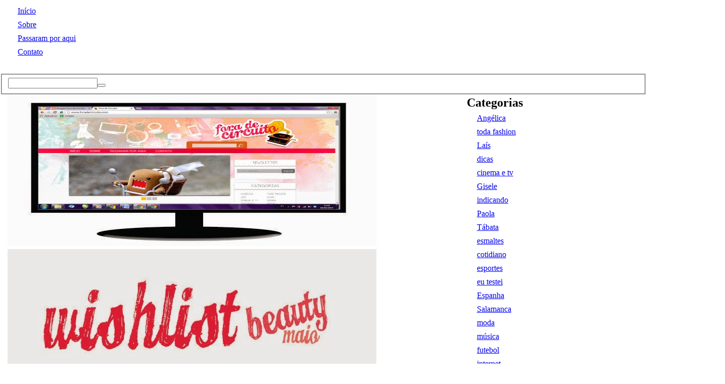

--- FILE ---
content_type: text/html; charset=UTF-8
request_url: http://www.foradecircuito.com/2010/12/era-do-gelo-4.html
body_size: 11249
content:
<!DOCTYPE html>
<html class='v2 no-js' dir='ltr' lang='pt' xmlns='http://www.w3.org/1999/xhtml' xmlns:b='http://www.google.com/2005/gml/b' xmlns:data='http://www.google.com/2005/gml/data' xmlns:expr='http://www.google.com/2005/gml/expr' xmlns:fb='http://www.facebook.com/2008/fbml' xmlns:og='http://opengraphprotocol.org/schema/'>
<head>
<link href='https://www.blogger.com/static/v1/widgets/335934321-css_bundle_v2.css' rel='stylesheet' type='text/css'/>
<meta content='text/html; charset=UTF-8' http-equiv='Content-Type'/>
<meta content='blogger' name='generator'/>
<link href='http://www.foradecircuito.com/favicon.ico' rel='icon' type='image/x-icon'/>
<link href='http://www.foradecircuito.com/2010/12/era-do-gelo-4.html' rel='canonical'/>
<link rel="alternate" type="application/atom+xml" title="Fora de Circuito - Atom" href="http://www.foradecircuito.com/feeds/posts/default" />
<link rel="alternate" type="application/rss+xml" title="Fora de Circuito - RSS" href="http://www.foradecircuito.com/feeds/posts/default?alt=rss" />
<link rel="service.post" type="application/atom+xml" title="Fora de Circuito - Atom" href="https://www.blogger.com/feeds/83536406272444485/posts/default" />

<!--Can't find substitution for tag [blog.ieCssRetrofitLinks]-->
<meta content='http://www.foradecircuito.com/2010/12/era-do-gelo-4.html' property='og:url'/>
<meta content='Era do Gelo 4' property='og:title'/>
<meta content='Videozinho bem rápido do filme &quot;Era do Gelo, Ice Age  - The Continental Drift&quot;, nos explica como os continentes foram separados e o mundo to...' property='og:description'/>
<title>Era do Gelo 4
Fora de Circuito</title>
<!--[if lt IE 9]><script src="http://html5shim.googlecode.com/svn/trunk/html5.js"></script><![endif]-->
<link href='/favicon.ico' rel='icon' type='image/x-icon'/>
<link href='/favicon.ico' rel='apple-touch-icon'/>
<link href='https://googledrive.com/host/0B5A6zgYUaqCTd0hOOHo2eHFlNWc/style-foradecircuito.css' rel='stylesheet' type='text/css'/>
<style id='page-skin-1' type='text/css'><!--
.hide,.quickedit, .avatar-image-container.avatar-stock img{display:none !important}
--></style>
<script src='http://ajax.googleapis.com/ajax/libs/jquery/1.8.2/jquery.min.js' type='text/javascript'></script>
<script type='text/javascript'>//<![CDATA[
var defaultnoimage='https://blogger.googleusercontent.com/img/b/R29vZ2xl/AVvXsEhds123FTtDCQE4Rvwmizy-r9lIgAZwjB82fN_M-UqEYziSbePJ1rBHtDJaDFYdYT1Iu5L_a8fvt50HVBUNCme0IBEPhbSHCkqjB_BVasmwN7PkYpiaheURnYIuy2xOeZHqbR9BI5k0Y3M/s0/noimage.jpg';
var maxresults=5;var splittercolor='#fff';var relatedpoststitle='Confira também...';
//]]></script><script src='http://gizaa.webs.com/estilos/related-zaa.js' type='text/javascript'></script>
<script type='text/javascript'>function remplaza_fecha(d){ var da = d.split(' '); dia = "<div class='fecha_dia'>"+da[0]+"</div>"; mes = "<div class='fecha_mes'>"+da[1].slice(0,3)+"</div>"; anio = "<div class='fecha_anio'>"+da[2]+"</div>"; document.write(dia+mes+anio); } </script>
<!--META FACEBOOK-->
<meta content='Fora de Circuito' property='og:site_name'/>
<meta content='http://www.foradecircuito.com/' property='og:url'/>
<meta content='' property='og:description'/>
<meta content='Fora de Circuito' property='og:title'/>
<meta content='Fora de Circuito' property='og:site_name'/>
<meta content='article' property='og:type'/>
<script src='http://connect.facebook.net/pt_BR/all.js#xfbml=1'></script>
<meta content='' property='fb:app_id'/>
<meta content='' property='fb:admins'/>
<meta content='' property='og:image'/>
<meta content='Fora de Circuito: Era do Gelo 4' property='og:title'/>
<meta content='http://www.foradecircuito.com/2010/12/era-do-gelo-4.html' property='og:url'/>
<style id='template-skin-1' type='text/css'><!--
ul li{list-style:none}
#main{width:1100px;padding:0;margin:0 auto}
#posts{width:70%;float:left}
#right{width:30%;float:right}
#footer{width:100%;height:auto;float:left}
#widgets{width:1100px;height:auto;margin:0 auto}
.side1,.side2,.side3{float:left;width:30%}
--></style>
<link href='https://www.blogger.com/dyn-css/authorization.css?targetBlogID=83536406272444485&amp;zx=9acf4924-9276-4c91-894a-2a1de0242459' media='none' onload='if(media!=&#39;all&#39;)media=&#39;all&#39;' rel='stylesheet'/><noscript><link href='https://www.blogger.com/dyn-css/authorization.css?targetBlogID=83536406272444485&amp;zx=9acf4924-9276-4c91-894a-2a1de0242459' rel='stylesheet'/></noscript>
<meta name='google-adsense-platform-account' content='ca-host-pub-1556223355139109'/>
<meta name='google-adsense-platform-domain' content='blogspot.com'/>

<!-- data-ad-client=ca-pub-1901126583775126 -->

</head>
<body>
<div id='base'>
<div id='reforco' style='width:100%;height:100%;min-height:100%'>
<div id='header'>
<div id='logo'><a href='/'></a></div>
<div class='menu'>
<div class='nav1 section' id='crosscol1'><div class='widget PageList' data-version='1' id='PageList2'>
<div class='widget-content'>
<ul>
<li class='home'><a href='/'></a></li>
<li><a href='http://www.foradecircuito.com/'>Início</a></li>
<li><a href='http://www.foradecircuito.com/p/sobre.html'>Sobre</a></li>
<li><a href='http://www.foradecircuito.com/p/passaram-por-aqui.html'>Passaram por aqui</a></li>
<li><a href='http://www.foradecircuito.com/p/contato_5.html'>Contato</a></li>
</ul>
</div>
</div></div>
<div class='search'><form action='/search' method='get'><fieldset><input name='q' placeholder='' type='text' value=''/><button type='submit'></button></fieldset></form></div>
</div>
</div>
<div id='content'>
<div id='content-body'>
<div id='left' style='width:70%;float:left'>
<div class='sl1'>
<div class='section' id='sllidder'><div class='widget HTML' data-version='1' id='HTML2'>
<div class='widget-content'>
<div id="w2bSlideContainer">
<div id="w2bNivoSlider">




<a href=" http://www.foradecircuito.com/2014/05/o-retorno-com-layout-novo.html ">
<img src=" https://blogger.googleusercontent.com/img/b/R29vZ2xl/AVvXsEio6yCoCj0sIE9Pnt4ngNQwU1dvVbojhj-S4ucZcZJhJ7Ol4CQJ9CoD1T3OQeV_xl8VpnH_X5zJPnwE55RRf5lR4gRM4QqhGIm24ybybdqmAs0bpCvPnsWs1Jw3qmNod3LaGZP2hpNwMew/s1600/tentativa+slider.jpg " /></a>




<a href=" http://www.foradecircuito.com/2014/05/wishlist-beauty-maio.html">
<img src=" https://blogger.googleusercontent.com/img/b/R29vZ2xl/AVvXsEgg9l1nIOWlQdLUQApcUqeQAs1ooJZpG6cOe4sJJKZypEjkybWy8b5-pbX_wN83dCjMvKny5Ssv6FKKpCVYZStudvdjg9K4yBx7_2mJKInwWc3PNqerO81CfMhe-dsdZR5BCDd9qp7IvqI/s1600/Sem+t%C3%ADtulo-1.jpg " /></a>












</div>
</div>
</div>
<div class='clear'></div>
</div></div><div style='clear:both'></div></div>
<div class='posting section' id='posting'><div class='widget Blog' data-version='1' id='Blog1'>
<div class='breadcrumbs' xmlns:v='http://rdf.data-vocabulary.org/#'><span typeof='v:Breadcrumb'>
<a href='http://www.foradecircuito.com/' property='v:title' rel='v:url'>Home</a></span> &#187;<span typeof='v:Breadcrumb'>
<a href='http://www.foradecircuito.com/search/label/Paola' property='v:title' rel='v:url'>Paola</a></span>&#187; <span>Era do Gelo 4</span></div>
<div class='blog-posts'><!--Can't find substitution for tag [adStart]-->
<div class='post' id='post-5117857758784376578' itemprop='blogPost' itemscope='itemscope' itemtype='http://schema.org/BlogPosting'>
<meta content='83536406272444485' itemprop='blogId'/>
<meta content='5117857758784376578' itemprop='postId'/>
<a name='5117857758784376578'></a>
<div class='data'><div id='fecha'>
<script>var ultimaFecha = '24 dezembro 2010'; </script>
<script>remplaza_fecha('24 dezembro 2010');</script>
</div>
<a name='5117857758784376578'></a></div>
<div class='post-head'><h2><a href='http://www.foradecircuito.com/2010/12/era-do-gelo-4.html'>Era do Gelo 4</a></h2></div>
<div class='author' itemprop='author' itemscope='itemscope' itemtype='http://schema.org/Person'><h5>POSTADO POR</h5>
<img itemprop='image' src='//blogger.googleusercontent.com/img/b/R29vZ2xl/AVvXsEhKODNsiw7uWoTCsc5-3KQLsVCdm4jTsVEW77U4YymtH4Sj9DqluvD79HSgcCjftgQcJUpaR-5WgLnqgDezfC5lYrH1py7ZiIvreBEqZ1cUPrVOSeIExzDBMqTOJCR-G-Y/s1600/*' width='50px'/>
<div><a class='g-profile' href='https://www.blogger.com/profile/15842777641334910363' itemprop='url' rel='author' title='author profile'><span itemprop='name'>Gisele Toma</span></a></div>
<span itemprop='description'><!--Can't find substitution for tag [post.authorAboutMe]--></span></div>
<div class='post-content-half'>
<div class='post-body entry-content' id='post-body-5117857758784376578' itemprop='description articleBody'>Videozinho bem rápido do filme "Era do Gelo, Ice Age &nbsp;- The Continental Drift", nos explica como os continentes foram separados e o mundo tomou a forma que conhecemos no mapa.<br />
Como sempre, Scrat e sua noz estão envolvidos no acontecimento. Adorei! =D<br />
<br />
<object height="300" width="488"><param name="movie" value="http://www.youtube.com/v/9q7Qv2C5dTI?fs=1&amp;hl=pt_BR"></param><param name="allowFullScreen" value="true"></param><param name="allowscriptaccess" value="always"></param><embed src="http://www.youtube.com/v/9q7Qv2C5dTI?fs=1&amp;hl=pt_BR" type="application/x-shockwave-flash" allowscriptaccess="always" allowfullscreen="true" width="488" height="300"></embed></object><br />
<br />
<br />
"Era do Gelo 4" estreia aqui no Brasil só dia 13 de julho de 2012. Chato ter que esperar até lá, mas enquanto o dia não chega, a gente se contenta assistindo mais teasers e trailers que com certeza virão. =)<div style='clear: both;'></div>
</div>
</div>
<div class='meta'><p class='category'>ARQUIVADO EM: <a href='http://www.foradecircuito.com/search/label/cinema%20e%20tv?&max-results=5' rel='tag'>
cinema e tv</a> / <a href='http://www.foradecircuito.com/search/label/Paola?&max-results=5' rel='tag'>
Paola</a>
<meta name="keywords" content="cinema e tv,Paola" />
</p></div>
<div class='foo'>
<span class='comenta'><a class='comment-link' href='http://www.foradecircuito.com/2010/12/era-do-gelo-4.html#comment-form' onclick=''>0
comentários</a></span>
<div class='gostou'>
<a href='http://www.facebook.com/sharer.php?u=http://www.foradecircuito.com/2010/12/era-do-gelo-4.html&t=Era do Gelo 4' onclick='window.open(this.href); return false;' title='Curtir'></a>
<a href='http://twitter.com/share?status=http://www.foradecircuito.com/2010/12/era-do-gelo-4.html&title=Era do Gelo 4&' onclick='window.open(this.href); return false;' title='Twittar'></a>
<a href='javascript:void((function()%7Bvar%20e=document.createElement(&#39;script&#39;);e.setAttribute(&#39;type&#39;,&#39;text/javascript&#39;);e.setAttribute(&#39;charset&#39;,&#39;UTF-8&#39;);e.setAttribute(&#39;src&#39;,&#39;http://assets.pinterest.com/js/pinmarklet.js?r=&#39;+Math.random()*99999999);document.body.appendChild(e)%7D)());' title='Pinar'></a>
<a href='javascript:(function(){var%20w=600;var%20h=550;var%20x=Number((window.screen.width-w)/2);var%20y=Number((window.screen.height-h)/2);window.open(&#39;https://plus.google.com/share?url=&#39;+encodeURIComponent(location.href)+&#39;&title=&#39;+encodeURIComponent(document.title),&#39;&#39;,&#39;width=&#39;+w+&#39;,height=&#39;+h+&#39;,left=&#39;+x+&#39;,top=&#39;+y+&#39;,scrollbars=auto&#39;);})();' title='Share to Google+'></a>
</div>
</div>
<div class='full-footer'>
<div id='related-posts'>
<script src='/feeds/posts/default/-/cinema e tv?alt=json-in-script&callback=related_results_labels_thumbs&max-results=5' type='text/javascript'></script><script src='/feeds/posts/default/-/Paola?alt=json-in-script&callback=related_results_labels_thumbs&max-results=5' type='text/javascript'></script>
<script type='text/javascript'>
removeRelatedDuplicates_thumbs();
printRelatedLabels_thumbs("http://www.foradecircuito.com/2010/12/era-do-gelo-4.html");</script></div>
<a class='comf' href='http://www.foradecircuito.com/2010/12/era-do-gelo-4.html#comment-form' onclick=''><fb:comments-count href='http://www.foradecircuito.com/2010/12/era-do-gelo-4.html'></fb:comments-count> COMENTARIOS VIA FACEBOOK</a>
<div id='fb-root'></div><fb:comments colorscheme='light' href='http://www.foradecircuito.com/2010/12/era-do-gelo-4.html' num_posts='50' width=''></fb:comments>
</div>
</div>
<div class='clear'></div>
<script type='text/javascript'>var flagItem = 0;</script>
<script type='text/javascript'> var indexa = '83536406272444485';var indexb = '5117857758784376578';
  //<![CDATA[
  flagItem="0"==flagItem?"&postID=":"&pageID=";
  function replyOriginal() {var b = document.getElementById("comment-editor").getAttribute("src"), a = b.indexOf("#"), b = b.substring(a), a = document.getElementById("comment-editor");
  a.parentNode.removeChild(a);a = document.getElementById("replypost");a.parentNode.removeChild(a);b = "http://www.blogger.com/comment-iframe.g?blogID=" + (indexa + flagItem + indexb + b) + "";
  a = document.createElement("iframe");a.setAttribute("id", "comment-editor");a.setAttribute("name", "comment-editor");a.setAttribute("src", b);
  a.setAttribute("height", "250px");a.setAttribute("width", "100%");a.setAttribute("frameBorder", "0");a.setAttribute("allowtransparency", "true");document.getElementById("comment-form-thread").appendChild(a)
}
function reply(b) {var a = document.getElementById("comment-editor").getAttribute("src"), c = a.indexOf("#"), a = a.substring(c), c = document.getElementById("comment-editor");
  c.parentNode.removeChild(c);a = "http://www.blogger.com/comment-iframe.g?blogID=" + (indexa + flagItem + indexb) + "&parentID=" + (b + a) + "";
  c = document.createElement("iframe");c.setAttribute("id", "comment-editor");c.setAttribute("name", "comment-editor");c.setAttribute("src", a);c.setAttribute("height", "250px");
  c.setAttribute("width", "100%");c.setAttribute("frameBorder", "0");c.setAttribute("allowtransparency", "true");document.getElementById("contenedorreply-" + b + "").appendChild(c);
  document.getElementById("replypost") || (b = document.createElement("a"), b.innerHTML = "Deixe seu comentario", b.setAttribute("id", "replypost"), b.setAttribute("href", "javascript:void(0)"), b.setAttribute("class", "LoadMore"), document.getElementById("comment-form-thread").appendChild(b));
  var clickOn = document.getElementById("replypost");clickOn.addEventListener ? clickOn.addEventListener("click", replyOriginal, !1) : clickOn.attachEvent("onclick", replyOriginal);
}
//]]></script>
<div id='feedback'>
<h3> Deixe sua opiniao </h3>
<dl id='comentarios'></dl><div class='clear'></div>
<p class='comment-footer'>
<div class='comment-form' id='comment-form-thread'><div id='respond'><a name='comment-form'></a><a href='https://www.blogger.com/comment/frame/83536406272444485?po=5117857758784376578&hl=pt-BR&saa=85391&origin=http://www.foradecircuito.com' id='comment-editor-src'></a>
<iframe allowtransparency='false' class='blogger-iframe-colorize' height='250' id='comment-editor' scrolling='auto' width='600'></iframe><script type="text/javascript" src="https://www.blogger.com/static/v1/jsbin/2210189538-iframe_colorizer.js"></script>
</div></div>
</p></div>
<!--Can't find substitution for tag [adEnd]--><div class='clearfix' id='blog-pager'><span id='blog-pager-newer-link'><a class='blog-pager-newer-link' href='http://www.foradecircuito.com/2010/12/e-natal.html' id='Blog1_blog-pager-newer-link' title='Postagem mais recente'>Proxima</a></span>
<span id='blog-pager-older-link'><a class='blog-pager-older-link' href='http://www.foradecircuito.com/2010/12/era-do-gelo-4_24.html' id='Blog1_blog-pager-older-link' title='Postagem mais antiga'>Anterior</a></span>
</div><div class='clear'></div></div></div></div>
</div>
<div id='right' style='width:29%;float:right'>
<div class='section' id='sidebar'><div class='widget Label' data-version='1' id='Label1'>
<h2>Categorias</h2>
<div class='widget-content list-label-widget-content'>
<ul>
<li>
<a dir='ltr' href='http://www.foradecircuito.com/search/label/Ang%C3%A9lica'>Angélica</a>
</li>
<li>
<a dir='ltr' href='http://www.foradecircuito.com/search/label/toda%20fashion'>toda fashion</a>
</li>
<li>
<a dir='ltr' href='http://www.foradecircuito.com/search/label/La%C3%ADs'>Laís</a>
</li>
<li>
<a dir='ltr' href='http://www.foradecircuito.com/search/label/dicas'>dicas</a>
</li>
<li>
<a dir='ltr' href='http://www.foradecircuito.com/search/label/cinema%20e%20tv'>cinema e tv</a>
</li>
<li>
<a dir='ltr' href='http://www.foradecircuito.com/search/label/Gisele'>Gisele</a>
</li>
<li>
<a dir='ltr' href='http://www.foradecircuito.com/search/label/indicando'>indicando</a>
</li>
<li>
<a dir='ltr' href='http://www.foradecircuito.com/search/label/Paola'>Paola</a>
</li>
<li>
<a dir='ltr' href='http://www.foradecircuito.com/search/label/T%C3%A1bata'>Tábata</a>
</li>
<li>
<a dir='ltr' href='http://www.foradecircuito.com/search/label/esmaltes'>esmaltes</a>
</li>
<li>
<a dir='ltr' href='http://www.foradecircuito.com/search/label/cotidiano'>cotidiano</a>
</li>
<li>
<a dir='ltr' href='http://www.foradecircuito.com/search/label/esportes'>esportes</a>
</li>
<li>
<a dir='ltr' href='http://www.foradecircuito.com/search/label/eu%20testei'>eu testei</a>
</li>
<li>
<a dir='ltr' href='http://www.foradecircuito.com/search/label/Espanha'>Espanha</a>
</li>
<li>
<a dir='ltr' href='http://www.foradecircuito.com/search/label/Salamanca'>Salamanca</a>
</li>
<li>
<a dir='ltr' href='http://www.foradecircuito.com/search/label/moda'>moda</a>
</li>
<li>
<a dir='ltr' href='http://www.foradecircuito.com/search/label/m%C3%BAsica'>música</a>
</li>
<li>
<a dir='ltr' href='http://www.foradecircuito.com/search/label/futebol'>futebol</a>
</li>
<li>
<a dir='ltr' href='http://www.foradecircuito.com/search/label/internet'>internet</a>
</li>
<li>
<a dir='ltr' href='http://www.foradecircuito.com/search/label/por%20ai'>por ai</a>
</li>
<li>
<a dir='ltr' href='http://www.foradecircuito.com/search/label/SWU'>SWU</a>
</li>
<li>
<a dir='ltr' href='http://www.foradecircuito.com/search/label/novidades'>novidades</a>
</li>
<li>
<a dir='ltr' href='http://www.foradecircuito.com/search/label/promo%C3%A7%C3%A3o'>promoção</a>
</li>
<li>
<a dir='ltr' href='http://www.foradecircuito.com/search/label/filmes'>filmes</a>
</li>
<li>
<a dir='ltr' href='http://www.foradecircuito.com/search/label/fotografia'>fotografia</a>
</li>
<li>
<a dir='ltr' href='http://www.foradecircuito.com/search/label/compras%20internacionais'>compras internacionais</a>
</li>
<li>
<a dir='ltr' href='http://www.foradecircuito.com/search/label/cosm%C3%A9ticos'>cosméticos</a>
</li>
<li>
<a dir='ltr' href='http://www.foradecircuito.com/search/label/fofuras'>fofuras</a>
</li>
<li>
<a dir='ltr' href='http://www.foradecircuito.com/search/label/s%C3%A9ries'>séries</a>
</li>
<li>
<a dir='ltr' href='http://www.foradecircuito.com/search/label/famosos'>famosos</a>
</li>
<li>
<a dir='ltr' href='http://www.foradecircuito.com/search/label/inova%C3%A7%C3%B5es'>inovações</a>
</li>
<li>
<a dir='ltr' href='http://www.foradecircuito.com/search/label/maquiagem'>maquiagem</a>
</li>
<li>
<a dir='ltr' href='http://www.foradecircuito.com/search/label/organiza%C3%A7%C3%A3o'>organização</a>
</li>
</ul>
<div class='clear'></div>
</div>
</div><div class='widget PopularPosts' data-version='1' id='PopularPosts2'><h2>Populares</h2><div class='widget-content popular-posts'><ul><li><img alt='Wishlist beauty - Maio' class='item-thumbnail' src='https://blogger.googleusercontent.com/img/b/R29vZ2xl/AVvXsEjlUf3lVCGqNoFYVIKNzdKVaCA4IZCrFNQatOuyVDkiCPoRfuGwBUq69rVG6zGtFvbUblLXDnIeiYFfdZEqu4hblQ23cuLo_797SKTFoMoUsbWJgiuVT441BWFWVjHvPowf9OcWsLVvF7vB/s72-c/wishlist+beauty+%231.jpg'/><a href='http://www.foradecircuito.com/2014/05/wishlist-beauty-maio.html' rel='bookmark' title=' A primeira wishlist está um pouco tímida, mas com produtos bem legais. Os produtos não são novidade/lançamento, mas eu estou desejando (alg...'>Wishlist beauty - Maio</a><div class='clear'></div></li><li><img alt='Look up - um vídeo para te fazer refletir' class='item-thumbnail' src='https://lh3.googleusercontent.com/blogger_img_proxy/AEn0k_sHvVRHq7ZgEERJLl1k85BsPO2uWeNyKSX8bxq7X9awUCANyIMEBT6MRCPKAiyb-Lhn-5ZF0Zz36QUgK9_29S1hAf0uctyqya0wJrz9UKG08y4hhHoevAMHUPo'/><a href='http://www.foradecircuito.com/2014/05/look-up-um-video-para-te-fazer-refletir.html' rel='bookmark' title='Um vídeo está fazendo sucesso nas redes sociais, mas fala exatamente sobre viver cada vez menos em função delas.  Com smartphones cada vez m...'>Look up - um vídeo para te fazer refletir</a><div class='clear'></div></li><li><img alt='Esmaltes: de onde vêm os nomes?!?!?!' class='item-thumbnail' src='https://blogger.googleusercontent.com/img/b/R29vZ2xl/AVvXsEjgZMJzGVCPRmKk56IDxbgEnRUw4fCsfJ6PgjEHQuC0ci-tkJ4rGUIcwE739tRHCAw0D7D2P2cXDpGHTsBwV8Xafrb43X9NpaVKn8opDQAovGwuqLxLboR7dotoP-jkZVOKGA4aP8BUkgBN/s72-c/timthumb.jpg'/><a href='http://www.foradecircuito.com/2012/08/esmaltes-de-onde-vem-os-nomes.html' rel='bookmark' title='   Imagem da internet              “Santo Luxo”, “Estava escrito”, “Salto alto”, “#beijomeliga”...               Com certeza você já reparou...'>Esmaltes: de onde vêm os nomes?!?!?!</a><div class='clear'></div></li><li><img alt='Feliz 2013 - antes tarde do que nunca.' class='item-thumbnail' src='https://blogger.googleusercontent.com/img/b/R29vZ2xl/AVvXsEihUgoyi_b8Tf4n-Be8s7CVDS6Xg8g9BJXl3icEInCX39061RiM9-Y55-AmmycnLJ1ThZ8WAoRJ-B61iEhtjJpaZfAJvNwBtNzRBBNKE9tQ4lHftND6-Fe6U9gHRsFXgZ7JBcbDN2rP2BY1/s72-c/DSCF0042.JPG'/><a href='http://www.foradecircuito.com/2013/01/feliz-2013-antes-tarde-do-que-nunca.html' rel='bookmark' title='           O ano já começou há alguns dias (tá, quase um mês), mas só agora tive tempo de atualizar o Fora de Circuito. Depois de quase um a...'>Feliz 2013 - antes tarde do que nunca.</a><div class='clear'></div></li><li><img alt='A bolsa da vez' class='item-thumbnail' src='https://blogger.googleusercontent.com/img/b/R29vZ2xl/AVvXsEiU8VehSEVfoVaR6IQryq39CeUnzb_pGQH86aj0dbt5JHplWf6nFlPM_rvAgJOIOywz5-XXu7cKmvzUa-sa9H6vxssm36sYZNNpZOxOB0E-2rk-vxVIqraBd8qb88JkrhdR9SeokRkM8-qX/s72-c/cambridge+satchel+2.jpg'/><a href='http://www.foradecircuito.com/2012/01/bolsa-da-vez.html' rel='bookmark' title='A maioria das tendências vem das passarelas, passa por celebridades e fashionistas até chegar definitivamente às ruas. Mas a bolsa Cambridge...'>A bolsa da vez</a><div class='clear'></div></li></ul></div></div><div class='widget BlogArchive' data-version='1' id='BlogArchive1'>
<h2>Arquivo do blog</h2>
<div class='widget-content'>
<div id='ArchiveList'>
<div id='BlogArchive1_ArchiveList'>
<select id='BlogArchive1_ArchiveMenu'>
<option value=''>Arquivo do blog</option>
<option value='http://www.foradecircuito.com/2014/05/'>maio (3)</option>
<option value='http://www.foradecircuito.com/2013/01/'>janeiro (2)</option>
<option value='http://www.foradecircuito.com/2012/08/'>agosto (1)</option>
<option value='http://www.foradecircuito.com/2012/03/'>março (1)</option>
<option value='http://www.foradecircuito.com/2012/02/'>fevereiro (2)</option>
<option value='http://www.foradecircuito.com/2012/01/'>janeiro (4)</option>
<option value='http://www.foradecircuito.com/2011/12/'>dezembro (1)</option>
<option value='http://www.foradecircuito.com/2011/11/'>novembro (3)</option>
<option value='http://www.foradecircuito.com/2011/10/'>outubro (15)</option>
<option value='http://www.foradecircuito.com/2011/09/'>setembro (16)</option>
<option value='http://www.foradecircuito.com/2011/08/'>agosto (14)</option>
<option value='http://www.foradecircuito.com/2011/07/'>julho (33)</option>
<option value='http://www.foradecircuito.com/2011/06/'>junho (5)</option>
<option value='http://www.foradecircuito.com/2011/05/'>maio (17)</option>
<option value='http://www.foradecircuito.com/2011/04/'>abril (33)</option>
<option value='http://www.foradecircuito.com/2011/03/'>março (30)</option>
<option value='http://www.foradecircuito.com/2011/02/'>fevereiro (37)</option>
<option value='http://www.foradecircuito.com/2011/01/'>janeiro (45)</option>
<option value='http://www.foradecircuito.com/2010/12/'>dezembro (28)</option>
<option value='http://www.foradecircuito.com/2010/11/'>novembro (19)</option>
<option value='http://www.foradecircuito.com/2010/10/'>outubro (28)</option>
<option value='http://www.foradecircuito.com/2010/09/'>setembro (6)</option>
<option value='http://www.foradecircuito.com/2010/08/'>agosto (15)</option>
<option value='http://www.foradecircuito.com/2010/07/'>julho (5)</option>
<option value='http://www.foradecircuito.com/2010/06/'>junho (4)</option>
</select>
</div>
</div>
<div class='clear'></div>
</div>
</div><div class='widget HTML' data-version='1' id='HTML4'>
<div class='widget-content'>
<!-- LOMADEE - BEGIN -->
<script type="text/javascript" language="javascript">
	lmd_source="28369678";
	lmd_si="33748102";
	lmd_pu="22649580";
	lmd_c="BR";
	lmd_wi="300";
	lmd_he="250";
</script>
<script src="http://image.lomadee.com/js/ad_lomadee.js" type="text/javascript" language="javascript"></script>
<!-- LOMADEE - END -->
</div>
<div class='clear'></div>
</div><div class='widget HTML' data-version='1' id='HTML3'>
<div class='widget-content'>
<!-- LOMADEE - BEGIN -->
<script type="text/javascript" language="javascript">
	lmd_source="26809118";
	lmd_si="33748102";
	lmd_pu="22649580";
	lmd_c="BR";
	lmd_wi="300";
	lmd_he="250";
</script>
<script src="http://image.lomadee.com/js/ad_lomadee.js" type="text/javascript" language="javascript"></script>
<!-- LOMADEE - END -->
</div>
<div class='clear'></div>
</div><div class='widget HTML' data-version='1' id='HTML1'>
<div class='widget-content'>
<!-- LOMADEE - BEGIN -->
<script type="text/javascript" language="javascript">
	lmd_source="28369666";
	lmd_si="33748102";
	lmd_pu="22649580";
	lmd_c="BR";
	lmd_wi="300";
	lmd_he="250";
</script>
<script src="http://image.lomadee.com/js/ad_lomadee.js" type="text/javascript" language="javascript"></script>
<!-- LOMADEE - END -->
</div>
<div class='clear'></div>
</div></div>
</div>
</div>
</div>
</div><div style='clear:both'></div>
<div id='footer'>
<div id='widgets'>
<div class='side'>
<div class='side1 no-items section' id='sidebar1'></div>
<div class='side2 section' id='sidebar2'><div class='widget Followers' data-version='1' id='Followers1'>
<h2 class='title'>Seguidores</h2>
<div class='widget-content'>
<div id='Followers1-wrapper'>
<div style='margin-right:2px;'>
<div><script type="text/javascript" src="https://apis.google.com/js/platform.js"></script>
<div id="followers-iframe-container"></div>
<script type="text/javascript">
    window.followersIframe = null;
    function followersIframeOpen(url) {
      gapi.load("gapi.iframes", function() {
        if (gapi.iframes && gapi.iframes.getContext) {
          window.followersIframe = gapi.iframes.getContext().openChild({
            url: url,
            where: document.getElementById("followers-iframe-container"),
            messageHandlersFilter: gapi.iframes.CROSS_ORIGIN_IFRAMES_FILTER,
            messageHandlers: {
              '_ready': function(obj) {
                window.followersIframe.getIframeEl().height = obj.height;
              },
              'reset': function() {
                window.followersIframe.close();
                followersIframeOpen("https://www.blogger.com/followers/frame/83536406272444485?colors\x3dCgt0cmFuc3BhcmVudBILdHJhbnNwYXJlbnQaByMwMDAwMDAiByMwMDAwMDAqByNGRkZGRkYyByMwMDAwMDA6ByMwMDAwMDBCByMwMDAwMDBKByMwMDAwMDBSByNGRkZGRkZaC3RyYW5zcGFyZW50\x26pageSize\x3d21\x26hl\x3dpt-BR\x26origin\x3dhttp://www.foradecircuito.com");
              },
              'open': function(url) {
                window.followersIframe.close();
                followersIframeOpen(url);
              }
            }
          });
        }
      });
    }
    followersIframeOpen("https://www.blogger.com/followers/frame/83536406272444485?colors\x3dCgt0cmFuc3BhcmVudBILdHJhbnNwYXJlbnQaByMwMDAwMDAiByMwMDAwMDAqByNGRkZGRkYyByMwMDAwMDA6ByMwMDAwMDBCByMwMDAwMDBKByMwMDAwMDBSByNGRkZGRkZaC3RyYW5zcGFyZW50\x26pageSize\x3d21\x26hl\x3dpt-BR\x26origin\x3dhttp://www.foradecircuito.com");
  </script></div>
</div>
</div>
<div class='clear'></div>
</div>
</div></div>
<div class='side3 section' id='sidebar3'><div class='widget ContactForm' data-version='1' id='ContactForm1'>
<h2 class='title'>Contato</h2>
<div class='contact-form-widget'>
<div class='form'>
<form name='contact-form'>
<p></p>
Nome
<br/>
<input class='contact-form-name' id='ContactForm1_contact-form-name' name='name' size='30' type='text' value=''/>
<p></p>
E-mail
<span style='font-weight: bolder;'>*</span>
<br/>
<input class='contact-form-email' id='ContactForm1_contact-form-email' name='email' size='30' type='text' value=''/>
<p></p>
Mensagem
<span style='font-weight: bolder;'>*</span>
<br/>
<textarea class='contact-form-email-message' cols='25' id='ContactForm1_contact-form-email-message' name='email-message' rows='5'></textarea>
<p></p>
<input class='contact-form-button contact-form-button-submit' id='ContactForm1_contact-form-submit' type='button' value='Enviar'/>
<p></p>
<div style='text-align: center; max-width: 222px; width: 100%'>
<p class='contact-form-error-message' id='ContactForm1_contact-form-error-message'></p>
<p class='contact-form-success-message' id='ContactForm1_contact-form-success-message'></p>
</div>
</form>
</div>
</div>
<div class='clear'></div>
</div></div>
</div>
</div>
<div class='creditos'>
<div class='foo1'><a href='http://www.foradecircuito.com/'><span>2014 - Fora de Circuito  &#169; Todos os direitos reservados </span></a></div>
<div class='foo2'>
<a href='http://www.zaadesign.net' title='Encomende o seu!'><img alt='Design By Zaa' src='https://googledrive.com/host/0B5A6zgYUaqCTd0hOOHo2eHFlNWc/zaa-encomendas-branco.png'/>
</a></div>
</div>
</div>
<script charset='ISO-8859-1' src='http://gizaa.googlecode.com/files/lazyload-compress.js' type='text/javascript'></script>
<script type='text/javascript'>jQuery(document).ready(function($){ 
  if (navigator.platform == "iPad") return;
  jQuery(".post-full img").not(".cycle img").lazyload({effect:"fadeIn",
  placeholder: "http://2.bp.blogspot.com/-ICcGhI1Cm3I/UF6xgsF_BbI/AAAAAAAAP80/-Q7FpfhDGT4/s1600/trans.png"});
});</script>
</div>
<script src='http://static.tumblr.com/y66747w/9hlmdpcpa/nivoslider.js' type='text/javascript'></script>
<script type='text/javascript'>/* <![CDATA[ */
jQuery(document).ready(function($) {
$('#w2bNivoSlider').nivoSlider({
effect           : 'random',
slices           : 10,
boxCols          : 8,
boxRows          : 4,
animSpeed        : 500,
pauseTime        : 4000,
startSlide       : 0,
directionNav     : true,
directionNavHide : true,
controlNav       : true,
keyboardNav      : false,
pauseOnHover     : true,
captionOpacity   : 0.8
});
});
/* ]]> */</script>

<script type="text/javascript" src="https://www.blogger.com/static/v1/widgets/2028843038-widgets.js"></script>
<script type='text/javascript'>
window['__wavt'] = 'AOuZoY4-_K8eTPdNddVxEHzP5rvZykkN3Q:1768898245212';_WidgetManager._Init('//www.blogger.com/rearrange?blogID\x3d83536406272444485','//www.foradecircuito.com/2010/12/era-do-gelo-4.html','83536406272444485');
_WidgetManager._SetDataContext([{'name': 'blog', 'data': {'blogId': '83536406272444485', 'title': 'Fora de Circuito', 'url': 'http://www.foradecircuito.com/2010/12/era-do-gelo-4.html', 'canonicalUrl': 'http://www.foradecircuito.com/2010/12/era-do-gelo-4.html', 'homepageUrl': 'http://www.foradecircuito.com/', 'searchUrl': 'http://www.foradecircuito.com/search', 'canonicalHomepageUrl': 'http://www.foradecircuito.com/', 'blogspotFaviconUrl': 'http://www.foradecircuito.com/favicon.ico', 'bloggerUrl': 'https://www.blogger.com', 'hasCustomDomain': true, 'httpsEnabled': false, 'enabledCommentProfileImages': true, 'gPlusViewType': 'FILTERED_POSTMOD', 'adultContent': false, 'analyticsAccountNumber': '', 'encoding': 'UTF-8', 'locale': 'pt-BR', 'localeUnderscoreDelimited': 'pt_br', 'languageDirection': 'ltr', 'isPrivate': false, 'isMobile': false, 'isMobileRequest': false, 'mobileClass': '', 'isPrivateBlog': false, 'isDynamicViewsAvailable': false, 'feedLinks': '\x3clink rel\x3d\x22alternate\x22 type\x3d\x22application/atom+xml\x22 title\x3d\x22Fora de Circuito - Atom\x22 href\x3d\x22http://www.foradecircuito.com/feeds/posts/default\x22 /\x3e\n\x3clink rel\x3d\x22alternate\x22 type\x3d\x22application/rss+xml\x22 title\x3d\x22Fora de Circuito - RSS\x22 href\x3d\x22http://www.foradecircuito.com/feeds/posts/default?alt\x3drss\x22 /\x3e\n\x3clink rel\x3d\x22service.post\x22 type\x3d\x22application/atom+xml\x22 title\x3d\x22Fora de Circuito - Atom\x22 href\x3d\x22https://www.blogger.com/feeds/83536406272444485/posts/default\x22 /\x3e\n\n', 'meTag': '', 'adsenseClientId': 'ca-pub-1901126583775126', 'adsenseHostId': 'ca-host-pub-1556223355139109', 'adsenseHasAds': true, 'adsenseAutoAds': false, 'boqCommentIframeForm': true, 'loginRedirectParam': '', 'view': '', 'dynamicViewsCommentsSrc': '//www.blogblog.com/dynamicviews/4224c15c4e7c9321/js/comments.js', 'dynamicViewsScriptSrc': '//www.blogblog.com/dynamicviews/6e0d22adcfa5abea', 'plusOneApiSrc': 'https://apis.google.com/js/platform.js', 'disableGComments': true, 'interstitialAccepted': false, 'sharing': {'platforms': [{'name': 'Gerar link', 'key': 'link', 'shareMessage': 'Gerar link', 'target': ''}, {'name': 'Facebook', 'key': 'facebook', 'shareMessage': 'Compartilhar no Facebook', 'target': 'facebook'}, {'name': 'Postar no blog!', 'key': 'blogThis', 'shareMessage': 'Postar no blog!', 'target': 'blog'}, {'name': 'X', 'key': 'twitter', 'shareMessage': 'Compartilhar no X', 'target': 'twitter'}, {'name': 'Pinterest', 'key': 'pinterest', 'shareMessage': 'Compartilhar no Pinterest', 'target': 'pinterest'}, {'name': 'E-mail', 'key': 'email', 'shareMessage': 'E-mail', 'target': 'email'}], 'disableGooglePlus': true, 'googlePlusShareButtonWidth': 0, 'googlePlusBootstrap': '\x3cscript type\x3d\x22text/javascript\x22\x3ewindow.___gcfg \x3d {\x27lang\x27: \x27pt_BR\x27};\x3c/script\x3e'}, 'hasCustomJumpLinkMessage': false, 'jumpLinkMessage': 'Leia mais', 'pageType': 'item', 'postId': '5117857758784376578', 'pageName': 'Era do Gelo 4', 'pageTitle': 'Fora de Circuito: Era do Gelo 4'}}, {'name': 'features', 'data': {}}, {'name': 'messages', 'data': {'edit': 'Editar', 'linkCopiedToClipboard': 'Link copiado para a \xe1rea de transfer\xeancia.', 'ok': 'Ok', 'postLink': 'Link da postagem'}}, {'name': 'template', 'data': {'name': 'custom', 'localizedName': 'Personalizar', 'isResponsive': false, 'isAlternateRendering': false, 'isCustom': true}}, {'name': 'view', 'data': {'classic': {'name': 'classic', 'url': '?view\x3dclassic'}, 'flipcard': {'name': 'flipcard', 'url': '?view\x3dflipcard'}, 'magazine': {'name': 'magazine', 'url': '?view\x3dmagazine'}, 'mosaic': {'name': 'mosaic', 'url': '?view\x3dmosaic'}, 'sidebar': {'name': 'sidebar', 'url': '?view\x3dsidebar'}, 'snapshot': {'name': 'snapshot', 'url': '?view\x3dsnapshot'}, 'timeslide': {'name': 'timeslide', 'url': '?view\x3dtimeslide'}, 'isMobile': false, 'title': 'Era do Gelo 4', 'description': 'Videozinho bem r\xe1pido do filme \x22Era do Gelo, Ice Age \xa0- The Continental Drift\x22, nos explica como os continentes foram separados e o mundo to...', 'url': 'http://www.foradecircuito.com/2010/12/era-do-gelo-4.html', 'type': 'item', 'isSingleItem': true, 'isMultipleItems': false, 'isError': false, 'isPage': false, 'isPost': true, 'isHomepage': false, 'isArchive': false, 'isLabelSearch': false, 'postId': 5117857758784376578}}]);
_WidgetManager._RegisterWidget('_PageListView', new _WidgetInfo('PageList2', 'crosscol1', document.getElementById('PageList2'), {'title': 'menu2', 'links': [{'isCurrentPage': false, 'href': 'http://www.foradecircuito.com/', 'title': 'In\xedcio'}, {'isCurrentPage': false, 'href': 'http://www.foradecircuito.com/p/sobre.html', 'id': '4552202647758928394', 'title': 'Sobre'}, {'isCurrentPage': false, 'href': 'http://www.foradecircuito.com/p/passaram-por-aqui.html', 'id': '6936211227142342236', 'title': 'Passaram por aqui'}, {'isCurrentPage': false, 'href': 'http://www.foradecircuito.com/p/contato_5.html', 'id': '4765586762701480504', 'title': 'Contato'}], 'mobile': false, 'showPlaceholder': true, 'hasCurrentPage': false}, 'displayModeFull'));
_WidgetManager._RegisterWidget('_HTMLView', new _WidgetInfo('HTML2', 'sllidder', document.getElementById('HTML2'), {}, 'displayModeFull'));
_WidgetManager._RegisterWidget('_BlogView', new _WidgetInfo('Blog1', 'posting', document.getElementById('Blog1'), {'cmtInteractionsEnabled': false, 'lightboxEnabled': true, 'lightboxModuleUrl': 'https://www.blogger.com/static/v1/jsbin/1945241621-lbx__pt_br.js', 'lightboxCssUrl': 'https://www.blogger.com/static/v1/v-css/828616780-lightbox_bundle.css'}, 'displayModeFull'));
_WidgetManager._RegisterWidget('_LabelView', new _WidgetInfo('Label1', 'sidebar', document.getElementById('Label1'), {}, 'displayModeFull'));
_WidgetManager._RegisterWidget('_PopularPostsView', new _WidgetInfo('PopularPosts2', 'sidebar', document.getElementById('PopularPosts2'), {}, 'displayModeFull'));
_WidgetManager._RegisterWidget('_BlogArchiveView', new _WidgetInfo('BlogArchive1', 'sidebar', document.getElementById('BlogArchive1'), {'languageDirection': 'ltr', 'loadingMessage': 'Carregando\x26hellip;'}, 'displayModeFull'));
_WidgetManager._RegisterWidget('_HTMLView', new _WidgetInfo('HTML4', 'sidebar', document.getElementById('HTML4'), {}, 'displayModeFull'));
_WidgetManager._RegisterWidget('_HTMLView', new _WidgetInfo('HTML3', 'sidebar', document.getElementById('HTML3'), {}, 'displayModeFull'));
_WidgetManager._RegisterWidget('_HTMLView', new _WidgetInfo('HTML1', 'sidebar', document.getElementById('HTML1'), {}, 'displayModeFull'));
_WidgetManager._RegisterWidget('_FollowersView', new _WidgetInfo('Followers1', 'sidebar2', document.getElementById('Followers1'), {}, 'displayModeFull'));
_WidgetManager._RegisterWidget('_ContactFormView', new _WidgetInfo('ContactForm1', 'sidebar3', document.getElementById('ContactForm1'), {'contactFormMessageSendingMsg': 'Enviando...', 'contactFormMessageSentMsg': 'Sua mensagem foi enviada.', 'contactFormMessageNotSentMsg': 'N\xe3o foi poss\xedvel enviar a mensagem. Tente novamente mais tarde.', 'contactFormInvalidEmailMsg': 'Um endere\xe7o de e-mail v\xe1lido \xe9 necess\xe1rio.', 'contactFormEmptyMessageMsg': 'O campo de mensagem n\xe3o pode ficar vazio.', 'title': 'Contato', 'blogId': '83536406272444485', 'contactFormNameMsg': 'Nome', 'contactFormEmailMsg': 'E-mail', 'contactFormMessageMsg': 'Mensagem', 'contactFormSendMsg': 'Enviar', 'contactFormToken': 'AOuZoY43jgKeeTM_Q_Fi0-E2FpotHtJaSQ:1768898245213', 'submitUrl': 'https://www.blogger.com/contact-form.do'}, 'displayModeFull'));
</script>
</body>
</html>

--- FILE ---
content_type: text/javascript; charset=UTF-8
request_url: http://www.foradecircuito.com/feeds/posts/default/-/Paola?alt=json-in-script&callback=related_results_labels_thumbs&max-results=5
body_size: 4924
content:
// API callback
related_results_labels_thumbs({"version":"1.0","encoding":"UTF-8","feed":{"xmlns":"http://www.w3.org/2005/Atom","xmlns$openSearch":"http://a9.com/-/spec/opensearchrss/1.0/","xmlns$blogger":"http://schemas.google.com/blogger/2008","xmlns$georss":"http://www.georss.org/georss","xmlns$gd":"http://schemas.google.com/g/2005","xmlns$thr":"http://purl.org/syndication/thread/1.0","id":{"$t":"tag:blogger.com,1999:blog-83536406272444485"},"updated":{"$t":"2024-11-06T00:00:48.542-03:00"},"category":[{"term":"Angélica"},{"term":"toda fashion"},{"term":"Laís"},{"term":"dicas"},{"term":"cinema e tv"},{"term":"Gisele"},{"term":"indicando"},{"term":"Paola"},{"term":"Tábata"},{"term":"esmaltes"},{"term":"cotidiano"},{"term":"esportes"},{"term":"solta o som"},{"term":"eu testei"},{"term":"Espanha"},{"term":"Salamanca"},{"term":"moda"},{"term":"música"},{"term":"futebol"},{"term":"internet"},{"term":"por ai"},{"term":"SWU"},{"term":"novidades"},{"term":"promoção"},{"term":"filmes"},{"term":"fotografia"},{"term":"oscar"},{"term":"questionário"},{"term":"trailer"},{"term":"bizarrice"},{"term":"compras internacionais"},{"term":"cosméticos"},{"term":"desejos"},{"term":"drops"},{"term":"fofuras"},{"term":"kids"},{"term":"rapidinha"},{"term":"séries"},{"term":"volei"},{"term":"Avon"},{"term":"FDC indica"},{"term":"MAC"},{"term":"Urban Decay"},{"term":"Vult"},{"term":"Youtube"},{"term":"americanas"},{"term":"bebidas"},{"term":"devaneios"},{"term":"erros de português"},{"term":"etc e tal"},{"term":"famosos"},{"term":"feel unique"},{"term":"inovações"},{"term":"maquiagem"},{"term":"moroccanoil"},{"term":"organização"},{"term":"premiação"}],"title":{"type":"text","$t":"Fora de Circuito"},"subtitle":{"type":"html","$t":"Porque nem sempre o mais legal sai na capa do jornal"},"link":[{"rel":"http://schemas.google.com/g/2005#feed","type":"application/atom+xml","href":"http:\/\/www.foradecircuito.com\/feeds\/posts\/default"},{"rel":"self","type":"application/atom+xml","href":"http:\/\/www.blogger.com\/feeds\/83536406272444485\/posts\/default\/-\/Paola?alt=json-in-script\u0026max-results=5"},{"rel":"alternate","type":"text/html","href":"http:\/\/www.foradecircuito.com\/search\/label\/Paola"},{"rel":"hub","href":"http://pubsubhubbub.appspot.com/"},{"rel":"next","type":"application/atom+xml","href":"http:\/\/www.blogger.com\/feeds\/83536406272444485\/posts\/default\/-\/Paola\/-\/Paola?alt=json-in-script\u0026start-index=6\u0026max-results=5"}],"author":[{"name":{"$t":"Gisele Toma"},"uri":{"$t":"http:\/\/www.blogger.com\/profile\/15842777641334910363"},"email":{"$t":"noreply@blogger.com"},"gd$image":{"rel":"http://schemas.google.com/g/2005#thumbnail","width":"32","height":"32","src":"\/\/blogger.googleusercontent.com\/img\/b\/R29vZ2xl\/AVvXsEhKODNsiw7uWoTCsc5-3KQLsVCdm4jTsVEW77U4YymtH4Sj9DqluvD79HSgcCjftgQcJUpaR-5WgLnqgDezfC5lYrH1py7ZiIvreBEqZ1cUPrVOSeIExzDBMqTOJCR-G-Y\/s1600\/*"}}],"generator":{"version":"7.00","uri":"http://www.blogger.com","$t":"Blogger"},"openSearch$totalResults":{"$t":"30"},"openSearch$startIndex":{"$t":"1"},"openSearch$itemsPerPage":{"$t":"5"},"entry":[{"id":{"$t":"tag:blogger.com,1999:blog-83536406272444485.post-1720667549848580331"},"published":{"$t":"2011-10-31T19:27:00.000-02:00"},"updated":{"$t":"2011-10-31T19:27:58.348-02:00"},"category":[{"scheme":"http://www.blogger.com/atom/ns#","term":"cinema e tv"},{"scheme":"http://www.blogger.com/atom/ns#","term":"Paola"}],"title":{"type":"text","$t":"Fofura de Halloween!"},"content":{"type":"html","$t":"Pra alegrar um pouquinho esse dia das Bruxas frio e chato, deixo aqui o trailer da animação \"ParaNorman\", que estreia por aqui só no meio de 2012, mas que é uma graça e já me deixou com muita vontade de assistir ^.^\u003Cbr \/\u003E\n\u003Cbr \/\u003E\n\u003Ciframe allowfullscreen=\"\" frameborder=\"0\" height=\"284\" src=\"http:\/\/www.youtube.com\/embed\/0N617SL1ZcM\" width=\"500\"\u003E\u003C\/iframe\u003E\u003Cbr \/\u003E\n\u003Cbr \/\u003E\nA animação em stop motion é dirigida por Chris Butler, um dos criadores do filme \"Coraline\" e também por Sam Fell de \"Por Água Abaixo\"\u003Cspan class=\"Apple-style-span\" style=\"color: #333333; font-family: Arial, Helvetica, sans-serif;\"\u003E\u003Cspan class=\"Apple-style-span\" style=\"font-size: 12px; line-height: 19px;\"\u003E. \u0026nbsp;\u003C\/span\u003E\u003C\/span\u003E"},"link":[{"rel":"replies","type":"text/html","href":"http:\/\/www.foradecircuito.com\/2011\/10\/fofura-de-halloween.html#comment-form","title":"2 Comentários"},{"rel":"edit","type":"application/atom+xml","href":"http:\/\/www.blogger.com\/feeds\/83536406272444485\/posts\/default\/1720667549848580331"},{"rel":"self","type":"application/atom+xml","href":"http:\/\/www.blogger.com\/feeds\/83536406272444485\/posts\/default\/1720667549848580331"},{"rel":"alternate","type":"text/html","href":"http:\/\/www.foradecircuito.com\/2011\/10\/fofura-de-halloween.html","title":"Fofura de Halloween!"}],"author":[{"name":{"$t":"Gisele Toma"},"uri":{"$t":"http:\/\/www.blogger.com\/profile\/15842777641334910363"},"email":{"$t":"noreply@blogger.com"},"gd$image":{"rel":"http://schemas.google.com/g/2005#thumbnail","width":"32","height":"32","src":"\/\/blogger.googleusercontent.com\/img\/b\/R29vZ2xl\/AVvXsEhKODNsiw7uWoTCsc5-3KQLsVCdm4jTsVEW77U4YymtH4Sj9DqluvD79HSgcCjftgQcJUpaR-5WgLnqgDezfC5lYrH1py7ZiIvreBEqZ1cUPrVOSeIExzDBMqTOJCR-G-Y\/s1600\/*"}}],"media$thumbnail":{"xmlns$media":"http://search.yahoo.com/mrss/","url":"https:\/\/img.youtube.com\/vi\/0N617SL1ZcM\/default.jpg","height":"72","width":"72"},"thr$total":{"$t":"2"}},{"id":{"$t":"tag:blogger.com,1999:blog-83536406272444485.post-6836126806512972145"},"published":{"$t":"2011-10-07T22:24:00.000-03:00"},"updated":{"$t":"2011-10-07T22:24:27.411-03:00"},"category":[{"scheme":"http://www.blogger.com/atom/ns#","term":"dicas"},{"scheme":"http://www.blogger.com/atom/ns#","term":"Paola"}],"title":{"type":"text","$t":"Feira de adoção de animais em Juiz de Fora"},"content":{"type":"html","$t":"\u003Cdiv style=\"text-align: justify;\"\u003E\nAmanhã, dia 8 de outubro, vai acontecer aqui em Juiz de Fora no estacionamento do Mc Donald's, a Feira de Adoção de cães e gatos.\u0026nbsp;\u003C\/div\u003E\n\u003Cdiv style=\"text-align: justify;\"\u003E\nA feira vai funcionar das 10h \u0026nbsp;às 17h no sábado. E no domingo vai acontecer uma bênção para os animais às 10h no mesmo local, em homenagem ao dia de São Francisco de Assis.\u0026nbsp;\u003C\/div\u003E\n\u003Cdiv style=\"text-align: justify;\"\u003E\nAcho a feira uma ótima iniciativa, que não vemos muito por aqui, e também uma super oportunidade pra quem está \u0026nbsp;procurando um cãozinho ou gatinho né? ^.^\u0026nbsp;\u003C\/div\u003E\n\u003Cdiv style=\"text-align: justify;\"\u003E\nQuem tiver condições de cuidar de um bichinho, passa lá amanhã e leva um pra casa! =D\u0026nbsp;\u003C\/div\u003E\n\u003Cdiv style=\"text-align: justify;\"\u003E\nTem muitos animaizinhos abandonados por aí e a gente precisa aproveitar as chances que a gente tem para ajudar, não é mesmo?\u0026nbsp;\u003C\/div\u003E\n\u003Cdiv style=\"text-align: justify;\"\u003E\n\u003Cbr \/\u003E\u003C\/div\u003E\n\u003Cdiv class=\"separator\" style=\"clear: both; text-align: center;\"\u003E\n\u003Ca href=\"https:\/\/blogger.googleusercontent.com\/img\/b\/R29vZ2xl\/AVvXsEiIYlcmomdypgWcG9Riq26serDbs6XMty2QEEYhyphenhyphenTj0JSe7OlivyHb7em1lgf7oMLZZDMQcwJoPG7-d0nlpdUfp2LlBFoUbZtZslwmfYMx29ESgzAibkgGyyWO4zsajAW2LiaDCp152uygR\/s1600\/297996_1544230541722_1713775418_808233_1655032569_n.jpg\" imageanchor=\"1\" style=\"margin-left: 1em; margin-right: 1em;\"\u003E\u003Cimg border=\"0\" height=\"640\" src=\"https:\/\/blogger.googleusercontent.com\/img\/b\/R29vZ2xl\/AVvXsEiIYlcmomdypgWcG9Riq26serDbs6XMty2QEEYhyphenhyphenTj0JSe7OlivyHb7em1lgf7oMLZZDMQcwJoPG7-d0nlpdUfp2LlBFoUbZtZslwmfYMx29ESgzAibkgGyyWO4zsajAW2LiaDCp152uygR\/s640\/297996_1544230541722_1713775418_808233_1655032569_n.jpg\" width=\"451\" \/\u003E\u003C\/a\u003E\u003C\/div\u003E\n\u003Cdiv class=\"separator\" style=\"clear: both; text-align: center;\"\u003E\n\u003Cbr \/\u003E\u003C\/div\u003E\n\u003Cdiv class=\"separator\" style=\"clear: both; text-align: left;\"\u003E\nFonte: \u003Cb\u003Ealamedajf.com.br\u003C\/b\u003E\u003C\/div\u003E\n\u003Cbr \/\u003E"},"link":[{"rel":"replies","type":"text/html","href":"http:\/\/www.foradecircuito.com\/2011\/10\/feira-de-adocao-de-animais-em-juiz-de.html#comment-form","title":"0 Comentários"},{"rel":"edit","type":"application/atom+xml","href":"http:\/\/www.blogger.com\/feeds\/83536406272444485\/posts\/default\/6836126806512972145"},{"rel":"self","type":"application/atom+xml","href":"http:\/\/www.blogger.com\/feeds\/83536406272444485\/posts\/default\/6836126806512972145"},{"rel":"alternate","type":"text/html","href":"http:\/\/www.foradecircuito.com\/2011\/10\/feira-de-adocao-de-animais-em-juiz-de.html","title":"Feira de adoção de animais em Juiz de Fora"}],"author":[{"name":{"$t":"Gisele Toma"},"uri":{"$t":"http:\/\/www.blogger.com\/profile\/15842777641334910363"},"email":{"$t":"noreply@blogger.com"},"gd$image":{"rel":"http://schemas.google.com/g/2005#thumbnail","width":"32","height":"32","src":"\/\/blogger.googleusercontent.com\/img\/b\/R29vZ2xl\/AVvXsEhKODNsiw7uWoTCsc5-3KQLsVCdm4jTsVEW77U4YymtH4Sj9DqluvD79HSgcCjftgQcJUpaR-5WgLnqgDezfC5lYrH1py7ZiIvreBEqZ1cUPrVOSeIExzDBMqTOJCR-G-Y\/s1600\/*"}}],"media$thumbnail":{"xmlns$media":"http://search.yahoo.com/mrss/","url":"https:\/\/blogger.googleusercontent.com\/img\/b\/R29vZ2xl\/AVvXsEiIYlcmomdypgWcG9Riq26serDbs6XMty2QEEYhyphenhyphenTj0JSe7OlivyHb7em1lgf7oMLZZDMQcwJoPG7-d0nlpdUfp2LlBFoUbZtZslwmfYMx29ESgzAibkgGyyWO4zsajAW2LiaDCp152uygR\/s72-c\/297996_1544230541722_1713775418_808233_1655032569_n.jpg","height":"72","width":"72"},"thr$total":{"$t":"0"}},{"id":{"$t":"tag:blogger.com,1999:blog-83536406272444485.post-3773890552270608510"},"published":{"$t":"2011-07-31T23:46:00.000-03:00"},"updated":{"$t":"2011-07-31T23:46:57.389-03:00"},"category":[{"scheme":"http://www.blogger.com/atom/ns#","term":"cinema e tv"},{"scheme":"http://www.blogger.com/atom/ns#","term":"Paola"}],"title":{"type":"text","$t":"Gisele Bündchen virou desenho animado"},"content":{"type":"html","$t":"\u003Ctable align=\"center\" cellpadding=\"0\" cellspacing=\"0\" class=\"tr-caption-container\" style=\"margin-left: auto; margin-right: auto; text-align: center;\"\u003E\u003Ctbody\u003E\n\u003Ctr\u003E\u003Ctd style=\"text-align: center;\"\u003E\u003Ca href=\"https:\/\/blogger.googleusercontent.com\/img\/b\/R29vZ2xl\/AVvXsEir4-RT5hTTxjuz2LsqQLjlh5hhY8bHV85C-1HLEIM-56zRmCYgf0ZmfOnfhKRJTsycTphatW3VeE4zBad8mEVU69-S2AU6PeqcaXVzjiWh563J87rWMjyIsrqEangIkFjIUdBwX8tJbyI\/s1600\/gisele-time.png\" imageanchor=\"1\" style=\"margin-left: auto; margin-right: auto;\"\u003E\u003Cimg border=\"0\" height=\"279\" src=\"https:\/\/blogger.googleusercontent.com\/img\/b\/R29vZ2xl\/AVvXsEir4-RT5hTTxjuz2LsqQLjlh5hhY8bHV85C-1HLEIM-56zRmCYgf0ZmfOnfhKRJTsycTphatW3VeE4zBad8mEVU69-S2AU6PeqcaXVzjiWh563J87rWMjyIsrqEangIkFjIUdBwX8tJbyI\/s400\/gisele-time.png\" width=\"400\" \/\u003E\u003C\/a\u003E\u003C\/td\u003E\u003C\/tr\u003E\n\u003Ctr\u003E\u003Ctd class=\"tr-caption\" style=\"text-align: center;\"\u003E\u003Cbr \/\u003E\u003C\/td\u003E\u003C\/tr\u003E\n\u003C\/tbody\u003E\u003C\/table\u003E\nA Super modelo Gisele Bündchen\u003Cstrong\u003E\u003Cspan style=\"font-family: Arial; font-size: 10pt;\"\u003E\u0026nbsp;\u003C\/span\u003E\u003C\/strong\u003Eé a\nprotagonista do novo desenho animado do Cartoon Network, chamado “Gisele e a\nEquipe Verde”. A animação estreia no dia 4 de setembro \u0026nbsp;no bloco especial do\u003Cb\u003E Movimento Cartoon\u003C\/b\u003E. \u0026nbsp;Depois, no dia 11 de setembro, o desenho vai\nser exibido todo domingo às 8h30.\u003Cbr \/\u003E\n\u003Cdiv class=\"MsoNormal\" style=\"text-align: justify;\"\u003E\nNa animação, Gisele e sua equipe\nque é formada por 4 garotas, tem super poderes, e saem por aí para combater\ncrimes ambientais.\u003C\/div\u003E\n\u003Cdiv class=\"MsoNormal\" style=\"text-align: justify;\"\u003E\n\u0026nbsp;É bem num estilo “\u003Ci\u003ETrês Espiãs Demais\u003C\/i\u003E” (e com um\ntom de “\u003Ci\u003ECapitão Planeta\u003C\/i\u003E” tbm), só que o desenho é curtinho. São 26 curtas de 4\nminutos mais ou menos. \u003C\/div\u003E\n\u003Cdiv class=\"MsoNormal\" style=\"text-align: justify;\"\u003E\nNo final de cada episódio ainda\ntem pequenas dicas e explicações da Gisele sobre o Meio Aambiente. \u003C\/div\u003E\n\u003Cdiv class=\"MsoNormal\" style=\"text-align: justify;\"\u003E\n\u0026nbsp;A ideia do desenho é muito interessante, e\nacho que animações mais curtinhas funcionam muito bem, só achei que poderiam\nter caprichado mais no “Gisele e a Equipe Verde”. A sensação que dá, é que\nproduziram o desenho às pressas, sei lá. A Gisele nem parece com ela =\/ \u003C\/div\u003E\n\u003Cdiv class=\"MsoNormal\" style=\"text-align: justify;\"\u003E\nQuem quiser conferir o 1º episódio,\nestá aqui embaixo (Em inglês)\u003C\/div\u003E\n\u003Cdiv class=\"MsoNormal\" style=\"text-align: justify;\"\u003E\n\u003Cbr \/\u003E\u003C\/div\u003E\n\u003Cdiv class=\"MsoNormal\" style=\"text-align: justify;\"\u003E\n\u003Cbr \/\u003E\u003C\/div\u003E\n\u003Ciframe allowfullscreen=\"\" frameborder=\"0\" height=\"314\" src=\"http:\/\/www.youtube.com\/embed\/ePZXsnk-sNU\" width=\"500\"\u003E\u003C\/iframe\u003E\n\u003Cbr \/\u003E\n\u003Cbr \/\u003E\n\u003Cbr \/\u003E\n\u003Cdiv class=\"MsoNormal\" style=\"text-align: justify;\"\u003E\nPara assistir a outros episódios é\nsó visitar o site oficial do desenho\u0026nbsp;\u003Ca href=\"http:\/\/www.giseleandthegreenteam.com\/\"\u003E “Gisele \u0026amp; The Green Team”\u003C\/a\u003E\u003C\/div\u003E\n\u003Cdiv class=\"MsoNormal\" style=\"text-align: justify;\"\u003E\n\u003Cbr \/\u003E\u003C\/div\u003E\n\u003Cdiv class=\"MsoNormal\" style=\"text-align: justify;\"\u003E\nFonte:\u003Cb\u003E smellycat.com.br\u003C\/b\u003E\u003C\/div\u003E\n\u003Cdiv class=\"MsoNormal\" style=\"text-align: justify;\"\u003E\n\u003Cbr \/\u003E\u003C\/div\u003E"},"link":[{"rel":"replies","type":"text/html","href":"http:\/\/www.foradecircuito.com\/2011\/07\/gisele-bundchen-virou-desenho-animado.html#comment-form","title":"2 Comentários"},{"rel":"edit","type":"application/atom+xml","href":"http:\/\/www.blogger.com\/feeds\/83536406272444485\/posts\/default\/3773890552270608510"},{"rel":"self","type":"application/atom+xml","href":"http:\/\/www.blogger.com\/feeds\/83536406272444485\/posts\/default\/3773890552270608510"},{"rel":"alternate","type":"text/html","href":"http:\/\/www.foradecircuito.com\/2011\/07\/gisele-bundchen-virou-desenho-animado.html","title":"Gisele Bündchen virou desenho animado"}],"author":[{"name":{"$t":"Gisele Toma"},"uri":{"$t":"http:\/\/www.blogger.com\/profile\/15842777641334910363"},"email":{"$t":"noreply@blogger.com"},"gd$image":{"rel":"http://schemas.google.com/g/2005#thumbnail","width":"32","height":"32","src":"\/\/blogger.googleusercontent.com\/img\/b\/R29vZ2xl\/AVvXsEhKODNsiw7uWoTCsc5-3KQLsVCdm4jTsVEW77U4YymtH4Sj9DqluvD79HSgcCjftgQcJUpaR-5WgLnqgDezfC5lYrH1py7ZiIvreBEqZ1cUPrVOSeIExzDBMqTOJCR-G-Y\/s1600\/*"}}],"media$thumbnail":{"xmlns$media":"http://search.yahoo.com/mrss/","url":"https:\/\/blogger.googleusercontent.com\/img\/b\/R29vZ2xl\/AVvXsEir4-RT5hTTxjuz2LsqQLjlh5hhY8bHV85C-1HLEIM-56zRmCYgf0ZmfOnfhKRJTsycTphatW3VeE4zBad8mEVU69-S2AU6PeqcaXVzjiWh563J87rWMjyIsrqEangIkFjIUdBwX8tJbyI\/s72-c\/gisele-time.png","height":"72","width":"72"},"thr$total":{"$t":"2"}},{"id":{"$t":"tag:blogger.com,1999:blog-83536406272444485.post-2757390554326298372"},"published":{"$t":"2011-07-22T21:35:00.000-03:00"},"updated":{"$t":"2011-07-22T21:35:27.402-03:00"},"category":[{"scheme":"http://www.blogger.com/atom/ns#","term":"cinema e tv"},{"scheme":"http://www.blogger.com/atom/ns#","term":"Paola"}],"title":{"type":"text","$t":"Trailers do novo filme do Homem Aranha e da nova temporada de Dexter"},"content":{"type":"html","$t":"Essa semana foi divulgado o trailer\u0026nbsp; do filme \"O Espetacular Homem Aranha\", que só estreia nos cinemas no dia 3 de julho de 2012.\u003Cbr \/\u003E\nEu gostei muito e acho que esse filme pode ser bem mais legal do que os outros da antiga franquia.\u003Cbr \/\u003E\n\u003Cbr \/\u003E\n\u003Cbr \/\u003E\n\u003Cbr \/\u003E\n\u003Cbr \/\u003E\n\u003Ciframe allowfullscreen=\"\" frameborder=\"0\" height=\"314\" src=\"http:\/\/www.youtube.com\/embed\/di7VkCDOY_M\" width=\"500\"\u003E\u003C\/iframe\u003E\n\nOutro trailer que assisti essa semana e amei, foi o da tão querida série \"Dexter\" \\o\/\u003Cbr \/\u003E\nA série chega a sua 6ª temporada no dia 2 de outubro desse ano. Não vejo a hora de começar =D\u003Cbr \/\u003E\n\u003Cbr \/\u003E\n\u003Cbr \/\u003E\n\u003Ciframe allowfullscreen=\"\" frameborder=\"0\" height=\"314\" src=\"http:\/\/www.youtube.com\/embed\/RsvGslI_KcM\" width=\"500\"\u003E\u0026amp;lt;p\u0026amp;gt;\u0026amp;amp;amp;amp;amp;lt;p\u0026amp;amp;amp;amp;amp;gt;\u0026amp;amp;amp;amp;amp;amp;amp;amp;amp;lt;p\u0026amp;amp;amp;amp;amp;amp;amp;amp;amp;gt;\u0026amp;amp;amp;amp;amp;amp;amp;amp;amp;amp;amp;amp;amp;lt;p\u0026amp;amp;amp;amp;amp;amp;amp;amp;amp;amp;amp;amp;amp;gt;\u0026amp;amp;amp;amp;amp;amp;amp;amp;amp;amp;amp;amp;amp;amp;amp;amp;amp;lt;p\u0026amp;amp;amp;amp;amp;amp;amp;amp;amp;amp;amp;amp;amp;amp;amp;amp;amp;gt;\u0026amp;amp;amp;amp;amp;amp;amp;amp;amp;amp;amp;amp;amp;amp;amp;amp;amp;amp;amp;amp;amp;lt;p\u0026amp;amp;amp;amp;amp;amp;amp;amp;amp;amp;amp;amp;amp;amp;amp;amp;amp;amp;amp;amp;amp;gt;\u0026amp;amp;amp;amp;amp;amp;amp;amp;amp;amp;amp;amp;amp;amp;amp;amp;amp;amp;amp;amp;amp;amp;amp;amp;amp;nbsp;\u0026amp;amp;amp;amp;amp;amp;amp;amp;amp;amp;amp;amp;amp;amp;amp;amp;amp;amp;amp;amp;amp;lt;\/p\u0026amp;amp;amp;amp;amp;amp;amp;amp;amp;amp;amp;amp;amp;amp;amp;amp;amp;amp;amp;amp;amp;gt;\u0026amp;amp;amp;amp;amp;amp;amp;amp;amp;amp;amp;amp;amp;amp;amp;amp;amp;lt;\/p\u0026amp;amp;amp;amp;amp;amp;amp;amp;amp;amp;amp;amp;amp;amp;amp;amp;amp;gt;\u0026amp;amp;amp;amp;amp;amp;amp;amp;amp;amp;amp;amp;amp;lt;\/p\u0026amp;amp;amp;amp;amp;amp;amp;amp;amp;amp;amp;amp;amp;gt;\u0026amp;amp;amp;amp;amp;amp;amp;amp;amp;lt;\/p\u0026amp;amp;amp;amp;amp;amp;amp;amp;amp;gt;\u0026amp;amp;amp;amp;amp;lt;\/p\u0026amp;amp;amp;amp;amp;gt;\u0026amp;lt;\/p\u0026amp;gt;\u003C\/iframe\u003E\u003Cbr \/\u003E\n\u003Cbr \/\u003E\n\u003Cbr \/\u003E\nFonte: \u003Cb\u003EOmelete\u003C\/b\u003E"},"link":[{"rel":"replies","type":"text/html","href":"http:\/\/www.foradecircuito.com\/2011\/07\/trailers-do-novo-filme-do-homem-aranha.html#comment-form","title":"0 Comentários"},{"rel":"edit","type":"application/atom+xml","href":"http:\/\/www.blogger.com\/feeds\/83536406272444485\/posts\/default\/2757390554326298372"},{"rel":"self","type":"application/atom+xml","href":"http:\/\/www.blogger.com\/feeds\/83536406272444485\/posts\/default\/2757390554326298372"},{"rel":"alternate","type":"text/html","href":"http:\/\/www.foradecircuito.com\/2011\/07\/trailers-do-novo-filme-do-homem-aranha.html","title":"Trailers do novo filme do Homem Aranha e da nova temporada de Dexter"}],"author":[{"name":{"$t":"Gisele Toma"},"uri":{"$t":"http:\/\/www.blogger.com\/profile\/15842777641334910363"},"email":{"$t":"noreply@blogger.com"},"gd$image":{"rel":"http://schemas.google.com/g/2005#thumbnail","width":"32","height":"32","src":"\/\/blogger.googleusercontent.com\/img\/b\/R29vZ2xl\/AVvXsEhKODNsiw7uWoTCsc5-3KQLsVCdm4jTsVEW77U4YymtH4Sj9DqluvD79HSgcCjftgQcJUpaR-5WgLnqgDezfC5lYrH1py7ZiIvreBEqZ1cUPrVOSeIExzDBMqTOJCR-G-Y\/s1600\/*"}}],"media$thumbnail":{"xmlns$media":"http://search.yahoo.com/mrss/","url":"https:\/\/img.youtube.com\/vi\/di7VkCDOY_M\/default.jpg","height":"72","width":"72"},"thr$total":{"$t":"0"}},{"id":{"$t":"tag:blogger.com,1999:blog-83536406272444485.post-8273881709228598400"},"published":{"$t":"2011-07-18T18:52:00.000-03:00"},"updated":{"$t":"2011-07-18T18:52:20.875-03:00"},"category":[{"scheme":"http://www.blogger.com/atom/ns#","term":"cinema e tv"},{"scheme":"http://www.blogger.com/atom/ns#","term":"Paola"}],"title":{"type":"text","$t":"Teaser de \"Batman - The Dark Knight Rises\""},"content":{"type":"html","$t":"Agora sim foi divulgado o teaser de \"Batman - The Dark Knight Rises\" na internet.\u003Cbr \/\u003E\nPara ser sincera achei nada empolgante, mas vamos esperar né?! Nem temos um trailer inteiro ainda hahahah\u003Cbr \/\u003E\nO filme estreia no dia 20 de julho de 2012.\u003Cbr \/\u003E\n\u003Cbr \/\u003E\n\u003Cbr \/\u003E\n\u003Ciframe allowfullscreen=\"\" frameborder=\"0\" height=\"314\" src=\"http:\/\/www.youtube.com\/embed\/YMH7etP8pmU\" width=\"500\"\u003E\u003C\/iframe\u003E\u003Cbr \/\u003E\n\u003Cbr \/\u003E\nFonte: \u003Cb\u003EOmelete\u003C\/b\u003E"},"link":[{"rel":"replies","type":"text/html","href":"http:\/\/www.foradecircuito.com\/2011\/07\/teaser-de-batman-dark-knight-rises.html#comment-form","title":"0 Comentários"},{"rel":"edit","type":"application/atom+xml","href":"http:\/\/www.blogger.com\/feeds\/83536406272444485\/posts\/default\/8273881709228598400"},{"rel":"self","type":"application/atom+xml","href":"http:\/\/www.blogger.com\/feeds\/83536406272444485\/posts\/default\/8273881709228598400"},{"rel":"alternate","type":"text/html","href":"http:\/\/www.foradecircuito.com\/2011\/07\/teaser-de-batman-dark-knight-rises.html","title":"Teaser de \"Batman - The Dark Knight Rises\""}],"author":[{"name":{"$t":"Gisele Toma"},"uri":{"$t":"http:\/\/www.blogger.com\/profile\/15842777641334910363"},"email":{"$t":"noreply@blogger.com"},"gd$image":{"rel":"http://schemas.google.com/g/2005#thumbnail","width":"32","height":"32","src":"\/\/blogger.googleusercontent.com\/img\/b\/R29vZ2xl\/AVvXsEhKODNsiw7uWoTCsc5-3KQLsVCdm4jTsVEW77U4YymtH4Sj9DqluvD79HSgcCjftgQcJUpaR-5WgLnqgDezfC5lYrH1py7ZiIvreBEqZ1cUPrVOSeIExzDBMqTOJCR-G-Y\/s1600\/*"}}],"media$thumbnail":{"xmlns$media":"http://search.yahoo.com/mrss/","url":"https:\/\/img.youtube.com\/vi\/YMH7etP8pmU\/default.jpg","height":"72","width":"72"},"thr$total":{"$t":"0"}}]}});

--- FILE ---
content_type: text/javascript; charset=UTF-8
request_url: http://www.foradecircuito.com/feeds/posts/default/-/cinema%20e%20tv?alt=json-in-script&callback=related_results_labels_thumbs&max-results=5
body_size: 11826
content:
// API callback
related_results_labels_thumbs({"version":"1.0","encoding":"UTF-8","feed":{"xmlns":"http://www.w3.org/2005/Atom","xmlns$openSearch":"http://a9.com/-/spec/opensearchrss/1.0/","xmlns$blogger":"http://schemas.google.com/blogger/2008","xmlns$georss":"http://www.georss.org/georss","xmlns$gd":"http://schemas.google.com/g/2005","xmlns$thr":"http://purl.org/syndication/thread/1.0","id":{"$t":"tag:blogger.com,1999:blog-83536406272444485"},"updated":{"$t":"2024-11-06T00:00:48.542-03:00"},"category":[{"term":"Angélica"},{"term":"toda fashion"},{"term":"Laís"},{"term":"dicas"},{"term":"cinema e tv"},{"term":"Gisele"},{"term":"indicando"},{"term":"Paola"},{"term":"Tábata"},{"term":"esmaltes"},{"term":"cotidiano"},{"term":"esportes"},{"term":"solta o som"},{"term":"eu testei"},{"term":"Espanha"},{"term":"Salamanca"},{"term":"moda"},{"term":"música"},{"term":"futebol"},{"term":"internet"},{"term":"por ai"},{"term":"SWU"},{"term":"novidades"},{"term":"promoção"},{"term":"filmes"},{"term":"fotografia"},{"term":"oscar"},{"term":"questionário"},{"term":"trailer"},{"term":"bizarrice"},{"term":"compras internacionais"},{"term":"cosméticos"},{"term":"desejos"},{"term":"drops"},{"term":"fofuras"},{"term":"kids"},{"term":"rapidinha"},{"term":"séries"},{"term":"volei"},{"term":"Avon"},{"term":"FDC indica"},{"term":"MAC"},{"term":"Urban Decay"},{"term":"Vult"},{"term":"Youtube"},{"term":"americanas"},{"term":"bebidas"},{"term":"devaneios"},{"term":"erros de português"},{"term":"etc e tal"},{"term":"famosos"},{"term":"feel unique"},{"term":"inovações"},{"term":"maquiagem"},{"term":"moroccanoil"},{"term":"organização"},{"term":"premiação"}],"title":{"type":"text","$t":"Fora de Circuito"},"subtitle":{"type":"html","$t":"Porque nem sempre o mais legal sai na capa do jornal"},"link":[{"rel":"http://schemas.google.com/g/2005#feed","type":"application/atom+xml","href":"http:\/\/www.foradecircuito.com\/feeds\/posts\/default"},{"rel":"self","type":"application/atom+xml","href":"http:\/\/www.blogger.com\/feeds\/83536406272444485\/posts\/default\/-\/cinema+e+tv?alt=json-in-script\u0026max-results=5"},{"rel":"alternate","type":"text/html","href":"http:\/\/www.foradecircuito.com\/search\/label\/cinema%20e%20tv"},{"rel":"hub","href":"http://pubsubhubbub.appspot.com/"},{"rel":"next","type":"application/atom+xml","href":"http:\/\/www.blogger.com\/feeds\/83536406272444485\/posts\/default\/-\/cinema+e+tv\/-\/cinema+e+tv?alt=json-in-script\u0026start-index=6\u0026max-results=5"}],"author":[{"name":{"$t":"Gisele Toma"},"uri":{"$t":"http:\/\/www.blogger.com\/profile\/15842777641334910363"},"email":{"$t":"noreply@blogger.com"},"gd$image":{"rel":"http://schemas.google.com/g/2005#thumbnail","width":"32","height":"32","src":"\/\/blogger.googleusercontent.com\/img\/b\/R29vZ2xl\/AVvXsEhKODNsiw7uWoTCsc5-3KQLsVCdm4jTsVEW77U4YymtH4Sj9DqluvD79HSgcCjftgQcJUpaR-5WgLnqgDezfC5lYrH1py7ZiIvreBEqZ1cUPrVOSeIExzDBMqTOJCR-G-Y\/s1600\/*"}}],"generator":{"version":"7.00","uri":"http://www.blogger.com","$t":"Blogger"},"openSearch$totalResults":{"$t":"78"},"openSearch$startIndex":{"$t":"1"},"openSearch$itemsPerPage":{"$t":"5"},"entry":[{"id":{"$t":"tag:blogger.com,1999:blog-83536406272444485.post-3935227323213361123"},"published":{"$t":"2011-10-31T19:39:00.000-02:00"},"updated":{"$t":"2011-10-31T19:39:04.596-02:00"},"category":[{"scheme":"http://www.blogger.com/atom/ns#","term":"Angélica"},{"scheme":"http://www.blogger.com/atom/ns#","term":"cinema e tv"},{"scheme":"http://www.blogger.com/atom/ns#","term":"dicas"},{"scheme":"http://www.blogger.com/atom/ns#","term":"Espanha"},{"scheme":"http://www.blogger.com/atom/ns#","term":"Salamanca"}],"title":{"type":"text","$t":"Diário de intercambista - Dicas de séries: 'Homeland', 'Ringer' e 'Once upon a time'"},"content":{"type":"html","$t":"\u003Cdiv style=\"text-align: justify;\"\u003E\nTrês séries tem alegrado meu tempo livre. ;)\u003C\/div\u003E\n\u003Cdiv style=\"text-align: justify;\"\u003E\n\u003Cbr \/\u003E\u003C\/div\u003E\n\u003Ctable align=\"center\" cellpadding=\"0\" cellspacing=\"0\" class=\"tr-caption-container\" style=\"margin-left: auto; margin-right: auto; text-align: center;\"\u003E\u003Ctbody\u003E\n\u003Ctr\u003E\u003Ctd style=\"text-align: center;\"\u003E\u003Ca href=\"http:\/\/www.gazetadopovo.com.br\/midia_tmp\/600--homeland.jpg\" imageanchor=\"1\" style=\"margin-left: auto; margin-right: auto;\"\u003E\u003Cimg border=\"0\" height=\"252\" src=\"http:\/\/www.gazetadopovo.com.br\/midia_tmp\/600--homeland.jpg\" width=\"400\" \/\u003E\u003C\/a\u003E\u003C\/td\u003E\u003C\/tr\u003E\n\u003Ctr\u003E\u003Ctd class=\"tr-caption\" style=\"text-align: center;\"\u003E\u003Cdiv align=\"right\"\u003E\n\u003Cspan style=\"font-size: xx-small;\"\u003EFoto: Reprodução\u003C\/span\u003E\u003C\/div\u003E\n\u003C\/td\u003E\u003C\/tr\u003E\n\u003C\/tbody\u003E\u003C\/table\u003E\n\u003Cdiv style=\"text-align: justify;\"\u003E\n\u0026nbsp;A primeira a ser comentada é a norte-americana 'Homeland'. A história parece clichê: um sargento é dado como morto ao combater na guerra contra o Afeganistão. Anos mais tarde, descobrem que está vivo: volta como herói para sua nação e família. A grande questão é que a agente da CIA Carrie Mathinson (Claire Danes) acredita que Nicholas Brody (Damian Harris) está jogando ao lado dos vilões. Ninguém acredita\u0026nbsp;em Carrie e ela\u0026nbsp;faz de tudo\u0026nbsp;para confirmar sua suspeita. O grande lance é não sabermos se Carrie\u0026nbsp;também é\u0026nbsp;confiável. Nesse jogo de gato e rato dá para se desconfiar de todos!\u003C\/div\u003E\n\u003Cdiv style=\"text-align: justify;\"\u003E\nA série tem agradado a crítica e já está renovada para uma segunda temporada. Confira abaixo duas promos de 'Homeland':\u003C\/div\u003E\n\u003Cdiv style=\"text-align: justify;\"\u003E\n\u003Cbr \/\u003E\u003C\/div\u003E\n\u003Cdiv class=\"separator\" style=\"clear: both; text-align: center;\"\u003E\n\u003Ciframe allowfullscreen='allowfullscreen' webkitallowfullscreen='webkitallowfullscreen' mozallowfullscreen='mozallowfullscreen' width='320' height='266' src='https:\/\/www.youtube.com\/embed\/5gPxTWVS16s?feature=player_embedded' frameborder='0'\u003E\u003C\/iframe\u003E\u003C\/div\u003E\n\u003Cdiv class=\"separator\" style=\"clear: both; text-align: center;\"\u003E\n\u003Ciframe allowfullscreen='allowfullscreen' webkitallowfullscreen='webkitallowfullscreen' mozallowfullscreen='mozallowfullscreen' width='320' height='266' src='https:\/\/www.youtube.com\/embed\/rnZZdQ5C9ts?feature=player_embedded' frameborder='0'\u003E\u003C\/iframe\u003E\u003C\/div\u003E\n\u003Cdiv class=\"separator\" style=\"clear: both; text-align: center;\"\u003E\n\u003Cbr \/\u003E\u003C\/div\u003E\n\u003Cdiv align=\"justify\" class=\"separator\" style=\"clear: both; text-align: center;\"\u003E\n\u003Cbr \/\u003E\u003C\/div\u003E\n\u003Cdiv align=\"justify\" class=\"separator\" style=\"clear: both; text-align: center;\"\u003E\n\u003Cbr \/\u003E\u003C\/div\u003E\n\u003Cdiv align=\"justify\" class=\"separator\" style=\"clear: both; text-align: center;\"\u003E\n\u003Cbr \/\u003E\u003C\/div\u003E\n\u003Cdiv class=\"separator\" style=\"clear: both; text-align: justify;\"\u003E\n\u003Ca href=\"https:\/\/blogger.googleusercontent.com\/img\/b\/R29vZ2xl\/AVvXsEjRjgOGHabGg6_BnTFLaZUslNZ8gtzi3obtVYfAc11pGijHXe3z91X4ks6MU3MJsrOtfxWsDzh2CL3699KWKj8YjWuJaW2IRr4X-fxgnzn2tBt2wKuj5E-_lL1j45Z8WqHDTe6sXLiXitXn\/s1600\/ringer.jpg\" imageanchor=\"1\" style=\"clear: left; float: left; margin-bottom: 1em; margin-right: 1em;\"\u003E\u003C\/a\u003E\u003C\/div\u003E\n\u003Ca href=\"https:\/\/blogger.googleusercontent.com\/img\/b\/R29vZ2xl\/AVvXsEjRjgOGHabGg6_BnTFLaZUslNZ8gtzi3obtVYfAc11pGijHXe3z91X4ks6MU3MJsrOtfxWsDzh2CL3699KWKj8YjWuJaW2IRr4X-fxgnzn2tBt2wKuj5E-_lL1j45Z8WqHDTe6sXLiXitXn\/s1600\/ringer.jpg\" imageanchor=\"1\" style=\"clear: left; float: left; margin-bottom: 1em; margin-right: 1em;\"\u003E\u003Cimg border=\"0\" height=\"169\" src=\"https:\/\/blogger.googleusercontent.com\/img\/b\/R29vZ2xl\/AVvXsEjRjgOGHabGg6_BnTFLaZUslNZ8gtzi3obtVYfAc11pGijHXe3z91X4ks6MU3MJsrOtfxWsDzh2CL3699KWKj8YjWuJaW2IRr4X-fxgnzn2tBt2wKuj5E-_lL1j45Z8WqHDTe6sXLiXitXn\/s400\/ringer.jpg\" width=\"400\" \/\u003E\u003C\/a\u003E'Ringer' é a volta de Sarah Michelle Gellar à TV. Na nova série, ela interpreta as gêmeas Bridget e Siobhan. A primeira é ex-viciada em narcóticos, stripper e testemunha de um assassinato. A segunda é rica e casada. Bridget decide aceitar o convite de rever a irmã - fugindo do testemunho contra seu ex-patrão. Num passeio, Siobhan desaparece e\u0026nbsp;sua irmã\u0026nbsp;assume seu lugar sem pensar duas vezes. O que seria algo simples se complica, quando\u0026nbsp;Bridget descobre que a\u0026nbsp;outra não era tão certinha assim.\u003Cbr \/\u003E\n\u003Cdiv class=\"separator\" style=\"clear: both; text-align: justify;\"\u003E\nA cada episódio vocè se surpreende e, como no caso de 'Homeland', fica difícil de saber de que lado ficar, todos são suspeitos! (risos) Pequeno comentário de uma fã de novela mexicana: fez lembrar uma novela, não é? hihihi\u003C\/div\u003E\n\u003Cdiv class=\"separator\" style=\"clear: both; text-align: justify;\"\u003E\n\u003Cbr \/\u003E\u003C\/div\u003E\n\u003Cdiv class=\"separator\" style=\"clear: both; text-align: justify;\"\u003E\n\u003Cbr \/\u003E\u003C\/div\u003E\n\u003Cdiv class=\"separator\" style=\"clear: both; text-align: center;\"\u003E\n﻿\u003Ciframe allowfullscreen='allowfullscreen' webkitallowfullscreen='webkitallowfullscreen' mozallowfullscreen='mozallowfullscreen' width='320' height='266' src='https:\/\/www.youtube.com\/embed\/dRQmWz41mkI?feature=player_embedded' frameborder='0'\u003E\u003C\/iframe\u003E\u003C\/div\u003E\n\u003Cdiv class=\"separator\" style=\"clear: both; text-align: justify;\"\u003E\n\u003Cbr \/\u003E\u003C\/div\u003E\n\u003Cdiv style=\"text-align: justify;\"\u003E\n\u003Cbr \/\u003E\u003C\/div\u003E\n\u003Cdiv style=\"text-align: justify;\"\u003E\n\u003Cbr \/\u003E\u003C\/div\u003E\n\u003Cdiv style=\"text-align: justify;\"\u003E\n\u003Cbr \/\u003E\u003C\/div\u003E\n\u003Cdiv class=\"separator\" style=\"clear: both; text-align: justify;\"\u003E\n\u003C\/div\u003E\n\u003Ctable align=\"center\" cellpadding=\"0\" cellspacing=\"0\" class=\"tr-caption-container\" style=\"float: right; margin-left: 1em; text-align: right;\"\u003E\u003Ctbody\u003E\n\u003Ctr\u003E\u003Ctd style=\"text-align: center;\"\u003E\u003Cimg border=\"0\" height=\"224\" src=\"https:\/\/blogger.googleusercontent.com\/img\/b\/R29vZ2xl\/AVvXsEjVSEWkqaGwAmUR2jmlQ1dE6g88OtlStbs3vrIzr8FcrhkZQB_-Nwcv60D_UeSA2oXNxlcTr43Sp5aFszFvtCUXoYj-xbobgO4VqM4MXJWALW7XgmAwbf9zdI0Npf9PBLFRXcJMRM5YriY\/s400\/once-upon-a-time-620x348.jpg\" style=\"margin-left: auto; margin-right: auto;\" width=\"400\" \/\u003E\u003C\/td\u003E\u003C\/tr\u003E\n\u003Ctr\u003E\u003Ctd class=\"tr-caption\" style=\"text-align: center;\"\u003E\u003Cdiv align=\"right\"\u003E\n\u003Cspan style=\"font-size: xx-small;\"\u003EFoto: Reprodução\u003C\/span\u003E\u003C\/div\u003E\n\u003C\/td\u003E\u003C\/tr\u003E\n\u003C\/tbody\u003E\u003C\/table\u003E\nA terceira e última série já foi comentada por \u003Ca href=\"http:\/\/www.foradecircuito.com\/2011\/07\/conto-de-fadas-na-telinha.html\"\u003Eaqui.\u003C\/a\u003E\u0026nbsp;'Once upon a time' não decepciona com suas referências a várias histórias infantis. Além da história central - que gera em torno de Branca de Neve e cia - também podemos ver os personagens de Pinocchio, Chapeuzinho Vermelho (muito rebeldizinha, por sinal rsrs) e outros. Você fica encantado pela junção do mundo da fantasia com a realidade. É uma fórmula que tem dado certo no cinema e na TV está repetindo o mesmo êxito - e espero que continue!\u003Cbr \/\u003E\n\u003Cdiv class=\"separator\" style=\"clear: both; text-align: justify;\"\u003E\n\u003Cbr \/\u003E\u003C\/div\u003E\n\u003Cdiv class=\"separator\" style=\"clear: both; text-align: center;\"\u003E\n\u003Ciframe allowfullscreen='allowfullscreen' webkitallowfullscreen='webkitallowfullscreen' mozallowfullscreen='mozallowfullscreen' width='320' height='266' src='https:\/\/www.youtube.com\/embed\/i3DmXlM2h9E?feature=player_embedded' frameborder='0'\u003E\u003C\/iframe\u003E\u003C\/div\u003E\n\u003Cdiv class=\"separator\" style=\"clear: both; text-align: justify;\"\u003E\n\u003Cbr \/\u003E\u003C\/div\u003E\n\u003Cdiv class=\"separator\" style=\"clear: both; text-align: justify;\"\u003E\nTodas as séries ainda não tem datas de estreia no Brasil, mas podem ser vistas online. =D\u003C\/div\u003E\n\u003Cdiv class=\"separator\" style=\"clear: both; text-align: justify;\"\u003E\n\u003Cbr \/\u003E\u003C\/div\u003E\n\u003Cdiv class=\"separator\" style=\"clear: both; text-align: justify;\"\u003E\nFonte: Veja On-line\u003C\/div\u003E\n\u003Cdiv style=\"text-align: justify;\"\u003E\n\u003Cbr \/\u003E\u003C\/div\u003E"},"link":[{"rel":"replies","type":"text/html","href":"http:\/\/www.foradecircuito.com\/2011\/10\/diario-de-intercambista-dicas-de-series.html#comment-form","title":"1 Comentários"},{"rel":"edit","type":"application/atom+xml","href":"http:\/\/www.blogger.com\/feeds\/83536406272444485\/posts\/default\/3935227323213361123"},{"rel":"self","type":"application/atom+xml","href":"http:\/\/www.blogger.com\/feeds\/83536406272444485\/posts\/default\/3935227323213361123"},{"rel":"alternate","type":"text/html","href":"http:\/\/www.foradecircuito.com\/2011\/10\/diario-de-intercambista-dicas-de-series.html","title":"Diário de intercambista - Dicas de séries: 'Homeland', 'Ringer' e 'Once upon a time'"}],"author":[{"name":{"$t":"Gisele Toma"},"uri":{"$t":"http:\/\/www.blogger.com\/profile\/15842777641334910363"},"email":{"$t":"noreply@blogger.com"},"gd$image":{"rel":"http://schemas.google.com/g/2005#thumbnail","width":"32","height":"32","src":"\/\/blogger.googleusercontent.com\/img\/b\/R29vZ2xl\/AVvXsEhKODNsiw7uWoTCsc5-3KQLsVCdm4jTsVEW77U4YymtH4Sj9DqluvD79HSgcCjftgQcJUpaR-5WgLnqgDezfC5lYrH1py7ZiIvreBEqZ1cUPrVOSeIExzDBMqTOJCR-G-Y\/s1600\/*"}}],"media$thumbnail":{"xmlns$media":"http://search.yahoo.com/mrss/","url":"https:\/\/blogger.googleusercontent.com\/img\/b\/R29vZ2xl\/AVvXsEjRjgOGHabGg6_BnTFLaZUslNZ8gtzi3obtVYfAc11pGijHXe3z91X4ks6MU3MJsrOtfxWsDzh2CL3699KWKj8YjWuJaW2IRr4X-fxgnzn2tBt2wKuj5E-_lL1j45Z8WqHDTe6sXLiXitXn\/s72-c\/ringer.jpg","height":"72","width":"72"},"thr$total":{"$t":"1"}},{"id":{"$t":"tag:blogger.com,1999:blog-83536406272444485.post-1720667549848580331"},"published":{"$t":"2011-10-31T19:27:00.000-02:00"},"updated":{"$t":"2011-10-31T19:27:58.348-02:00"},"category":[{"scheme":"http://www.blogger.com/atom/ns#","term":"cinema e tv"},{"scheme":"http://www.blogger.com/atom/ns#","term":"Paola"}],"title":{"type":"text","$t":"Fofura de Halloween!"},"content":{"type":"html","$t":"Pra alegrar um pouquinho esse dia das Bruxas frio e chato, deixo aqui o trailer da animação \"ParaNorman\", que estreia por aqui só no meio de 2012, mas que é uma graça e já me deixou com muita vontade de assistir ^.^\u003Cbr \/\u003E\n\u003Cbr \/\u003E\n\u003Ciframe allowfullscreen=\"\" frameborder=\"0\" height=\"284\" src=\"http:\/\/www.youtube.com\/embed\/0N617SL1ZcM\" width=\"500\"\u003E\u003C\/iframe\u003E\u003Cbr \/\u003E\n\u003Cbr \/\u003E\nA animação em stop motion é dirigida por Chris Butler, um dos criadores do filme \"Coraline\" e também por Sam Fell de \"Por Água Abaixo\"\u003Cspan class=\"Apple-style-span\" style=\"color: #333333; font-family: Arial, Helvetica, sans-serif;\"\u003E\u003Cspan class=\"Apple-style-span\" style=\"font-size: 12px; line-height: 19px;\"\u003E. \u0026nbsp;\u003C\/span\u003E\u003C\/span\u003E"},"link":[{"rel":"replies","type":"text/html","href":"http:\/\/www.foradecircuito.com\/2011\/10\/fofura-de-halloween.html#comment-form","title":"2 Comentários"},{"rel":"edit","type":"application/atom+xml","href":"http:\/\/www.blogger.com\/feeds\/83536406272444485\/posts\/default\/1720667549848580331"},{"rel":"self","type":"application/atom+xml","href":"http:\/\/www.blogger.com\/feeds\/83536406272444485\/posts\/default\/1720667549848580331"},{"rel":"alternate","type":"text/html","href":"http:\/\/www.foradecircuito.com\/2011\/10\/fofura-de-halloween.html","title":"Fofura de Halloween!"}],"author":[{"name":{"$t":"Gisele Toma"},"uri":{"$t":"http:\/\/www.blogger.com\/profile\/15842777641334910363"},"email":{"$t":"noreply@blogger.com"},"gd$image":{"rel":"http://schemas.google.com/g/2005#thumbnail","width":"32","height":"32","src":"\/\/blogger.googleusercontent.com\/img\/b\/R29vZ2xl\/AVvXsEhKODNsiw7uWoTCsc5-3KQLsVCdm4jTsVEW77U4YymtH4Sj9DqluvD79HSgcCjftgQcJUpaR-5WgLnqgDezfC5lYrH1py7ZiIvreBEqZ1cUPrVOSeIExzDBMqTOJCR-G-Y\/s1600\/*"}}],"media$thumbnail":{"xmlns$media":"http://search.yahoo.com/mrss/","url":"https:\/\/img.youtube.com\/vi\/0N617SL1ZcM\/default.jpg","height":"72","width":"72"},"thr$total":{"$t":"2"}},{"id":{"$t":"tag:blogger.com,1999:blog-83536406272444485.post-6803659106291097050"},"published":{"$t":"2011-09-02T19:01:00.000-03:00"},"updated":{"$t":"2011-09-02T19:01:45.662-03:00"},"category":[{"scheme":"http://www.blogger.com/atom/ns#","term":"Angélica"},{"scheme":"http://www.blogger.com/atom/ns#","term":"cinema e tv"}],"title":{"type":"text","$t":"Novas promos de Glee"},"content":{"type":"html","$t":"\u003Cdiv style=\"text-align: justify;\"\u003E\r\nForam divulgadas duas promos da terceira temporada de 'Glee'. A nova temporada será a última de alguns personagens. Lea Michelle (Rachel), Finn (Cory Monteith), Kurt (Chris Colfer) e Chord Overstreet (Sam) dão adeus.\u0026nbsp;\u003C\/div\u003E\r\n\u003Cdiv style=\"text-align: justify;\"\u003E\r\n\u003Cbr \/\u003E\u003C\/div\u003E\r\n\u003Cdiv class=\"separator\" style=\"clear: both; text-align: center;\"\u003E\r\n\u003Ciframe allowfullscreen='allowfullscreen' webkitallowfullscreen='webkitallowfullscreen' mozallowfullscreen='mozallowfullscreen' width='320' height='266' src='https:\/\/www.youtube.com\/embed\/aFLU9zi4TeM?feature=player_embedded' frameborder='0'\u003E\u003C\/iframe\u003E\u003C\/div\u003E\r\n\u003Cdiv style=\"text-align: justify;\"\u003E\r\n\u003Cbr \/\u003E\u003C\/div\u003E\r\n\u003Cdiv style=\"text-align: justify;\"\u003E\r\n\u003Cbr \/\u003E\u003C\/div\u003E\r\n\u003Cdiv class=\"separator\" style=\"clear: both; text-align: center;\"\u003E\r\n\u003Ciframe allowfullscreen='allowfullscreen' webkitallowfullscreen='webkitallowfullscreen' mozallowfullscreen='mozallowfullscreen' width='320' height='266' src='https:\/\/www.youtube.com\/embed\/rbR8MmCmoHQ?feature=player_embedded' frameborder='0'\u003E\u003C\/iframe\u003E\u003C\/div\u003E\r\n\u003Cdiv style=\"text-align: justify;\"\u003E\r\n\u003Cbr \/\u003E\u003C\/div\u003E\r\n\u003Cdiv style=\"text-align: justify;\"\u003E\r\nO criador do programa Ryan Murphy quer dar um tom mais realista a série, já que os adolescentes estão prestes a se formar do ensino médio.\u003C\/div\u003E\r\n\u003Cdiv style=\"text-align: justify;\"\u003E\r\n\u003Cbr \/\u003ESinceramente, se seguirmos essa lógica todos os personagens deveriam sair ou o programa poderia acabar (fico com a última opção rsrsrs 'Glee' já deu o que tinha que dar hehehe).\u003C\/div\u003E\r\n\u003Cdiv style=\"text-align: justify;\"\u003E\r\n\u003Cbr \/\u003E\u003C\/div\u003E\r\n\u003Cdiv style=\"text-align: justify;\"\u003E\r\nFonte: Cinepop e O Globo\u003C\/div\u003E\r\n"},"link":[{"rel":"replies","type":"text/html","href":"http:\/\/www.foradecircuito.com\/2011\/09\/novas-promos-de-glee.html#comment-form","title":"0 Comentários"},{"rel":"edit","type":"application/atom+xml","href":"http:\/\/www.blogger.com\/feeds\/83536406272444485\/posts\/default\/6803659106291097050"},{"rel":"self","type":"application/atom+xml","href":"http:\/\/www.blogger.com\/feeds\/83536406272444485\/posts\/default\/6803659106291097050"},{"rel":"alternate","type":"text/html","href":"http:\/\/www.foradecircuito.com\/2011\/09\/novas-promos-de-glee.html","title":"Novas promos de Glee"}],"author":[{"name":{"$t":"Gisele Toma"},"uri":{"$t":"http:\/\/www.blogger.com\/profile\/15842777641334910363"},"email":{"$t":"noreply@blogger.com"},"gd$image":{"rel":"http://schemas.google.com/g/2005#thumbnail","width":"32","height":"32","src":"\/\/blogger.googleusercontent.com\/img\/b\/R29vZ2xl\/AVvXsEhKODNsiw7uWoTCsc5-3KQLsVCdm4jTsVEW77U4YymtH4Sj9DqluvD79HSgcCjftgQcJUpaR-5WgLnqgDezfC5lYrH1py7ZiIvreBEqZ1cUPrVOSeIExzDBMqTOJCR-G-Y\/s1600\/*"}}],"thr$total":{"$t":"0"}},{"id":{"$t":"tag:blogger.com,1999:blog-83536406272444485.post-1130702796539075093"},"published":{"$t":"2011-08-17T18:13:00.000-03:00"},"updated":{"$t":"2011-08-17T18:13:05.434-03:00"},"category":[{"scheme":"http://www.blogger.com/atom/ns#","term":"cinema e tv"},{"scheme":"http://www.blogger.com/atom/ns#","term":"Tábata"}],"title":{"type":"text","$t":"Postado o texto sobre a casa Corvinal"},"content":{"type":"html","$t":"\u003Cbr \/\u003E\r\n\u003Cdiv class=\"separator\" style=\"clear: both; text-align: center;\"\u003E\r\n\u003Ca href=\"https:\/\/blogger.googleusercontent.com\/img\/b\/R29vZ2xl\/AVvXsEg_QY3-0Ie1uuraaUBRiBw7_TCtCjKArQaXPfl_8g-d-3WbpqumJPiTXikWiv9z4Yh_SlxxfMgJRDBuvwtyyiP18kcWUO5Lje1tiWpwUCqjGzXasHX2NnDpsFyyitf8Bw21JlGmJNSgqvM\/s1600\/Pena.png\" imageanchor=\"1\" style=\"margin-left: 1em; margin-right: 1em;\"\u003E\u003Cimg border=\"0\" height=\"166\" naa=\"true\" src=\"https:\/\/blogger.googleusercontent.com\/img\/b\/R29vZ2xl\/AVvXsEg_QY3-0Ie1uuraaUBRiBw7_TCtCjKArQaXPfl_8g-d-3WbpqumJPiTXikWiv9z4Yh_SlxxfMgJRDBuvwtyyiP18kcWUO5Lje1tiWpwUCqjGzXasHX2NnDpsFyyitf8Bw21JlGmJNSgqvM\/s400\/Pena.png\" width=\"400\" \/\u003E\u003C\/a\u003E\u003C\/div\u003E\r\nMais um texto foi traduzido pela equipe dO Profeta Diário\u0026nbsp;e dessa vez foi o da Corvinal. \u003Cbr \/\u003E\r\n\u003Cbr \/\u003E\r\nA Tradução foi feita por Lucas Cavalcanti da equipe do site \u003Ca href=\"http:\/\/www.oprofetadiario.com\/\"\u003EO Profeta Diário\u003C\/a\u003E:\u003Cbr \/\u003E\r\n\u003Cbr \/\u003E\r\n\u003Cbr \/\u003E\r\nCorvinal (Ravenclaw):\u003Cbr \/\u003E\r\n\u003Cbr \/\u003E\r\n\u003Cbr \/\u003E\r\n\u003Cdiv class=\"separator\" style=\"clear: both; text-align: center;\"\u003E\r\n\u003Ca href=\"https:\/\/blogger.googleusercontent.com\/img\/b\/R29vZ2xl\/AVvXsEhMSR9qJDK-QC-xk5xE1ru-vz7goFPWC-wcLquw9ud8U5ShWUCUrrMsquTtn9pm7Pa8Ui0dOhOFeOtQOYFweJavRbTjQjFj9_8hojzVP6usGuMFlaKU8qvpvdITA_NW1jdSS8Ozu0_MC9fp\/s1600\/Ravenclaw.JPG\" imageanchor=\"1\" style=\"margin-left: 1em; margin-right: 1em;\"\u003E\u003Cimg border=\"0\" height=\"320\" naa=\"true\" src=\"https:\/\/blogger.googleusercontent.com\/img\/b\/R29vZ2xl\/AVvXsEhMSR9qJDK-QC-xk5xE1ru-vz7goFPWC-wcLquw9ud8U5ShWUCUrrMsquTtn9pm7Pa8Ui0dOhOFeOtQOYFweJavRbTjQjFj9_8hojzVP6usGuMFlaKU8qvpvdITA_NW1jdSS8Ozu0_MC9fp\/s320\/Ravenclaw.JPG\" width=\"246\" \/\u003E\u003C\/a\u003E\u003C\/div\u003E\r\n\u003Cbr \/\u003E\r\n\"Parabéns! Eu sou o prefeito Robert Hilliard, e estou muito contente em recebê-lo na Casa Ravenclaw. Nosso emblema é a águia, que chega onde outros não podem subir, as cores da nossa casa são azul e bronze, e nossa sala comunal está localizada no topo da torre da Corvinal, atrás de uma porta com um chamador encantado. As janelas em arco localizadas nas paredes de nossa sala comunal, têm vista para o terreno da escola, o lago, a Floresta Proibida, o campo de Quadribol e os jardins de Herbologia. Nenhuma das outras casas pode ter uma vista tão maravilhosa.\u003Cbr \/\u003E\r\n\u003Cbr \/\u003E\r\nSem querer me gabar, esta é a casa habitada por bruxas e bruxos mais inteligentes. Nossa fundadora, Rowena Ravenclaw, valorizava a educação sobre todas as outras coisas, e nós também. Ao contrário das outras casas, que têm suas entradas escondidas para o Salão Comunal, nós não precisamos de uma. A porta de nossa sala comunal está localizada no topo de uma alta escada. Ela não tem maçaneta, mas uma aldrava de bronze encantada na forma de uma águia. Quando você bate à porta, o chamador irá lhe fazer uma pergunta, e se você responder corretamente, te deixará entrar. Esta barreira simples tem mantido todos distanciados, exceto os Corvinais, por mais de mil anos.\u003Cbr \/\u003E\r\n\u003Cbr \/\u003E\r\nAlguns dos calouros têm medo de perguntar a águia, mas não se preocupe, os corvinais aprendem rapidamente e logo desfrutarão dos desafios apresentados pela porta. Não é incomum encontrar vinte pessoas do lado de fora da porta da sala comum, todos tentando encontrar uma resposta para a pergunta do dia. É uma ótima maneira de conhecer os outros Corvinais e aprender com eles. Mas é um pouco complicado quando você deixa suas roupas de Quadribol na sala e precisa entrar e sair rapidamente. Na verdade, eu aconselho que você reveja suas coisas várias vezes, para se certificar de que contém tudo que você precisa antes de sair da Torre da Corvinal\u003Cbr \/\u003E\r\n\u003Cbr \/\u003E\r\nOutra coisa legal é que a Corvinal tem as pessoas mais individualistas, embora os outros alunos chamam-as de excêntricas. Mas os gênios são geralmente mais avançados do que as pessoas comuns. Ao contrário do que as outras casas poderiam mencionar, nós pensamos que você tem direito de obter o que deseja, acreditar no que quiser e dizer o que você sente. Não temos medo de pessoas que vão tem as suas discussões, pelo contrário, nós as valorizamos!\u003Cbr \/\u003E\r\n\u003Cbr \/\u003E\r\nFalando de excentricidade, você vai gostar do Diretor da nossa casa, o Professor Filius Flitwick. As pessoas muitas vezes p subestimam, porque é uma pessoa pequena (pensamos que é parte elfo, mas nós nunca tivemos a má educação de perguntar) e tem uma voz esganiçada, mas é o melhor professor e mestre de encantos, com mais conhecimento do mundo. A porta do escritório está sempre aberto a um Corninal com problemas, e se você realmente tem problemas, ele pegará bolinhos guardados em uma caixa na gaveta da escrivaninha e vai fazê-los dançar para você. Na verdade, vale a pena fingir que têm muitos problemas para vê-los dançar.\u003Cbr \/\u003E\r\n\u003Cbr \/\u003E\r\n\u003Cbr \/\u003E\r\n\u003Cbr \/\u003E\r\nA Casa Corvinal tem uma história destacada. A maioria dos maiores inventores e inovadores mágicos passaram por esta casa, incluindo Perpetua Fancourt, a inventora do Lunascópio, Laverne Montmorency, um grande pioneiro de poções do amor e Wildsmith Ignatia, o inventor do Pó de Flu. Alguns ministros famosos da magia foram Corvinais, como Millicent Bagnold, que estava no cargo na noite em que Harry Potter sobreviveu a maldição do Senhor das Trevas e defendeu as celebrações mágicas sobre a Grã-Bretanha com as palavras \"Afirmo o nosso direito inalienável de diversão.\" Havia também o ministro Lorcan McLaren, que era um mágico brilhante, mas ele preferiu se comunicar através da fumaça que vem através da ponta de sua varinha. Bem, eu disse que nós temos alunos excêntricos. Na verdade, nós também estamos na casa de Úrico Raritan que costumava usar um chapéu de água-viva. Ele é o protagonista mágico de muitas piadas.\u003Cbr \/\u003E\r\n\u003Cbr \/\u003E\r\nE a relação com as outras três casas, bem, com certeza você já ouviu falar da Sonserina. Eles não são tão ruins, mas devem ficar atentos até que os conheçam bem. Têm uma longa tradição de fazer tudo o que podem para ganhar, por isso tome cuidado, especialmente no jogo de Quadribol e nos exames.\u003Cbr \/\u003E\r\n\u003Cbr \/\u003E\r\nOs Grifinórios são bons. Se eu fossecriticar, eu diria que eles são arrogantes. Eles também são muito menos tolerantes do que nós que somos pessoas diferentes, de fato, após ter ouvido sobre nós, eles se interessaram por levitação ou pelo uso ovomancia que, como você provavelmente sabe, é um método de adivinhação usando ovos. Grifinórios não têm a nossa curiosidade intelectual, enquanto nós não nos importamos se você quiser passar o dia e noite por quebrar os ovos em um canto da sala comunal e escrever suas previsões com base em como caem as gemas. Na verdade, você provavelmente vai encontrar algumas pessoas para ajudá-lo.\u003Cbr \/\u003E\r\n\u003Cbr \/\u003E\r\nE quando se trata de Lufa-Lufa, bem, ninguém poderia dizer que eles não são pessoas legais. Na verdade, eles são as pessoas mais simpáticas da escola .Vamos apenas dizer que você não precisa se preocupar com eles em competições ou provas.\u003Cbr \/\u003E\r\n\u003Cbr \/\u003E\r\nEu acho que isso é tudo. Ah! Sim, o fantasma na nossa casa é a Dama Cinzenta. O resto da escola pensa que nunca fala, mas fala com Corvinais. É útil se você perder ou ter perdido alguma coisa.\u003Cbr \/\u003E\r\n\u003Cbr \/\u003E\r\nTenho certeza que terá uma boa noite. Nosso dormitórios estão em torres que saem da torre principal e nossas camas com dossel estão cobertas com colchas de seda azul e o som do vento soprando através das janelas é muito relaxante.\u003Cbr \/\u003E\r\n\u003Cbr \/\u003E\r\nE mais uma coisa: Fez bem, você se tornou um membro de uma das mais elegantes, peculiares e interessantes casas de Hogwarts.\u003Cbr \/\u003E\r\n\u003Cbr \/\u003E\r\nImagens do \u003Ca href=\"http:\/\/insider.pottermore.com\/\"\u003EInsider Pottermore\u003C\/a\u003E e do blog \u003Ca href=\"http:\/\/crazyfortwihp.blogspot.com\/\"\u003ECrazy For Twi HP\u003C\/a\u003E"},"link":[{"rel":"replies","type":"text/html","href":"http:\/\/www.foradecircuito.com\/2011\/08\/postado-o-texto-sobre-casa-corvinal.html#comment-form","title":"0 Comentários"},{"rel":"edit","type":"application/atom+xml","href":"http:\/\/www.blogger.com\/feeds\/83536406272444485\/posts\/default\/1130702796539075093"},{"rel":"self","type":"application/atom+xml","href":"http:\/\/www.blogger.com\/feeds\/83536406272444485\/posts\/default\/1130702796539075093"},{"rel":"alternate","type":"text/html","href":"http:\/\/www.foradecircuito.com\/2011\/08\/postado-o-texto-sobre-casa-corvinal.html","title":"Postado o texto sobre a casa Corvinal"}],"author":[{"name":{"$t":"Gisele Toma"},"uri":{"$t":"http:\/\/www.blogger.com\/profile\/15842777641334910363"},"email":{"$t":"noreply@blogger.com"},"gd$image":{"rel":"http://schemas.google.com/g/2005#thumbnail","width":"32","height":"32","src":"\/\/blogger.googleusercontent.com\/img\/b\/R29vZ2xl\/AVvXsEhKODNsiw7uWoTCsc5-3KQLsVCdm4jTsVEW77U4YymtH4Sj9DqluvD79HSgcCjftgQcJUpaR-5WgLnqgDezfC5lYrH1py7ZiIvreBEqZ1cUPrVOSeIExzDBMqTOJCR-G-Y\/s1600\/*"}}],"media$thumbnail":{"xmlns$media":"http://search.yahoo.com/mrss/","url":"https:\/\/blogger.googleusercontent.com\/img\/b\/R29vZ2xl\/AVvXsEg_QY3-0Ie1uuraaUBRiBw7_TCtCjKArQaXPfl_8g-d-3WbpqumJPiTXikWiv9z4Yh_SlxxfMgJRDBuvwtyyiP18kcWUO5Lje1tiWpwUCqjGzXasHX2NnDpsFyyitf8Bw21JlGmJNSgqvM\/s72-c\/Pena.png","height":"72","width":"72"},"thr$total":{"$t":"0"}},{"id":{"$t":"tag:blogger.com,1999:blog-83536406272444485.post-7706296803863597810"},"published":{"$t":"2011-08-16T11:12:00.001-03:00"},"updated":{"$t":"2011-08-16T15:18:19.621-03:00"},"category":[{"scheme":"http://www.blogger.com/atom/ns#","term":"cinema e tv"},{"scheme":"http://www.blogger.com/atom/ns#","term":"Tábata"}],"title":{"type":"text","$t":"Textos sobre as Casas de Hogwarts são postados no blog do Pottermore"},"content":{"type":"html","$t":"\u003Cbr \/\u003E\r\n\u003Cdiv class=\"separator\" style=\"clear: both; text-align: center;\"\u003E\r\n\u003Ca href=\"https:\/\/blogger.googleusercontent.com\/img\/b\/R29vZ2xl\/AVvXsEgt8jdW26oDDzA9nKySW-XgN0_Bw50A_orR3YYIM5mjynqKhOisQNk9QKWEgcEFBNrOl5vf4luD6EJAntL4uoDEDdnS8jRkY1PlaWPX8HxowqJd1CbnLkAV5gBUfJGwGNuZH1WLT_hOZDA\/s1600\/Diagon+Alley.png\" imageanchor=\"1\" style=\"margin-left: 1em; margin-right: 1em;\"\u003E\u003Cimg border=\"0\" height=\"202\" naa=\"true\" src=\"https:\/\/blogger.googleusercontent.com\/img\/b\/R29vZ2xl\/AVvXsEgt8jdW26oDDzA9nKySW-XgN0_Bw50A_orR3YYIM5mjynqKhOisQNk9QKWEgcEFBNrOl5vf4luD6EJAntL4uoDEDdnS8jRkY1PlaWPX8HxowqJd1CbnLkAV5gBUfJGwGNuZH1WLT_hOZDA\/s400\/Diagon+Alley.png\" width=\"400\" \/\u003E\u003C\/a\u003E\u003C\/div\u003E\r\nA equipe do Pottermore, site potteriano que será lançado em Outubro, publicou no \u003Ca href=\"http:\/\/insider.pottermore.com\/\"\u003EPottermore Insider\u003C\/a\u003E alguns textos que explicam o que representam as quatro casas da escola. A tradução é de Hiago Freitas da equipe do site \u003Ca href=\"http:\/\/www.oprofetadiario.com\/\"\u003EO Profeta Diário\u003C\/a\u003E.\u003Cbr \/\u003E\r\n\u003Cbr \/\u003E\r\n''Sonserina (Slytherin):\u003Cbr \/\u003E\r\n\u003Cbr \/\u003E\r\n\u003Cdiv class=\"separator\" style=\"clear: both; text-align: center;\"\u003E\r\n\u003Ca href=\"http:\/\/26.media.tumblr.com\/tumblr_lowf1zicc31qj1bq3o1_250.gif\" imageanchor=\"1\" style=\"margin-left: 1em; margin-right: 1em;\"\u003E\u003Cimg border=\"0\" naa=\"true\" src=\"http:\/\/26.media.tumblr.com\/tumblr_lowf1zicc31qj1bq3o1_250.gif\" \/\u003E\u003C\/a\u003E\u003C\/div\u003E\r\nParabéns! Eu sou a prefeita Gemma Farley e tenho prazer em recebe-lo (a) na Casa Sonserina. Nosso emblema é a serpente, a mais inteligente das criaturas. As cores de nossa casa são verde esmeralda e prata e nossa Sala Comunal está atrás de uma entrada escondida nas Masmorras. Como verás, suas janelas dão para as profundezas do lago de Hogwarts. Muitas vezes vemos a luga-gigante nadar rapidamente, e ás vezes criaturas ainda mais interessantes. Gostamos de pensar que nosso ponto de reunião tem uma aura de um barco naufragado. \u003Cbr \/\u003E\r\n\u003Cbr \/\u003E\r\nAgora, existem algumas coisas que você deve saber sobre a Sonserina, e alguns que você deve esquecer. Primeiro, vamos começar dissipando alguns mitos.Você pode ter ouvido rumores sobre a casa Slytherin (Sonserina), estamos todos interessados ​​em as Artes das Trevas e só falar com seu avô, e ver se ele uma bruxo famoso. Bem, eu acredito que você não creia em tudo que ouve das outras casas. Eu não nego que temos produzido uma grande quantidade de bruxos das trevas, mas assim que também acho que as demais casas têm, apenas não gostam de admitir. E sim, nós temos, tradicionalmente, tendência a receber alunos provenientes de longa linhagem de bruxos e bruxas, mas hoje há muitas pessoas na casa Slytherin que tenha pelo menos um dos pais trouxa. Aqui estão algumas informações que as outras casas não costumam falar muito: Merlin era um Slytherin. Sim, Merlin, o mago mais famoso da história. Ele aprendeu tudo o que sabia nesta casa. Gostaria de seguir os passos de Merlin? Ou você prefere sentar-se na antiga área de trabalho Puffett Eglantine, que estudou na Lufa-Lufa e inventou o pano de cozinha com espuma Auto-Ensaboamento? Acho que não. Mas isto é uma informação suficiente sobre o que não somos, para começarmos a falar sobre o que somos.\u003Cbr \/\u003E\r\n\u003Cbr \/\u003E\r\nNós somos a casa mais legal e fantástica para esta escola. Nós jogamos para ganhar, porque nós nos preocupamos com a honra e as tradições de Slytherin. Temos também o respeito de nossos pares. Sim, alguma parte desse respeito pode estar misturado com o medo, a nossa reputação para o lado escuro, mas você sabe o quê? Também pode ser divertido ter uma reputação de ir um pouco para o lado um pouco selvagem. Basta soltar algumas pistas sobre o seu acesso a um rico acervo de maldições, e ver se alguém ousa birlarte o caso. Mas nós não somos pessoas más. Nós, como o nosso emblema, a cobra, elegante, poderosos e muitas vezes incompreendidos.Por exemplo, podemos cuidar de nós Slytherin, que é mais do que pode ser dito de Ravenclaw. Além de ser o maior grupo de nerds que já conheci, o corvinais são famosos por agir como você subir a tirar boas notas, enquanto os sonserinos são como irmãos. \u003Cbr \/\u003E\r\n\u003Cbr \/\u003E\r\nOs corredores de Hogwarts pode esconder muitas surpresas para os despreparados, e você será feliz por ter Snakes do seu lado enquanto você viaja pelos corredores da escola. Tanto quanto nós estamos preocupados, uma vez que você se tornou uma serpente, você é um de nós, um membro da elite. Porque, você sabe o que Salazar Slytherin estava buscando em seus alunos da Sonserina escolhidos? A semente de grandeza. Você foi escolhido para esta casa, porque você tem o potencial para ser grande no verdadeiro sentido da palavra. Bem, você pode ver um casal de pessoas na Sala Comunal, não acho que você está destinado para nada de especial. Enfim, não conte a ninguém. \u003Cbr \/\u003E\r\n\u003Cbr \/\u003E\r\nSe o Chapéu Seletor colocou aqui, há algo de grande neles, então não esqueça. E por falar em pessoas que não são destinados a grandes coisas, eu não tinha mencionado o grifinórios. Agora, muitas pessoas dizem que os sonserinos e grifinórios são duas faces da mesma moeda. Pessoalmente, acho que grifinórios são apenas pessoas que gostariam de ser sonserinos. Embora, por outro lado, algumas pessoas dizem que Salazar Slytherin e Godric Gryffindor gostaram do mesmo tipo de estudante, talvez por isso somos mais parecidos do que nós gostamos de pensar. Mas eu não quero dizer que nós somos bons amigos da Grifinória. Apenas por ganhá-los desfrutar de um pouco menos do que gostaríamos de nos bater. Algumas coisas que você deve saber: o fantasma na nossa casa é o Barão Sangrento. Se ele gosta de você, às vezes você irá agradar a assustar as pessoas sobre você. Mas não pergunte como manchou-se de sangue, não gosta. \u003Cbr \/\u003E\r\n\u003Cbr \/\u003E\r\nA senha da sala comunal muda a cada duas semanas. Dê uma olhada no quadro de avisos de tempos em tempos. Nunca traga ninguém para casa para a nossa sala comunal ou dizer aos nossos senha. Nenhum estranho entrou na casa por mais de sete anos. Bem, acho que isso é tudo. Tenho certeza que você vai gostar de nossos quartos. Nós dormimos em camas com dossel e cortinas de seda verde antigo, e colchas são bordadas com fio de prata. Tapeçarias medievais mostrando as aventuras dos famosos sonserinos cobrem as paredes e lâmpadas de prata pendurado no teto. Dormir, ouvindo o lago bater nas janelas á noite é muito relaxante.''\u003Cbr \/\u003E\r\n\u003Cbr \/\u003E\r\nEsse foi o texto que o Pottermore lançou para quem entrou na Sonserina! Para você que leu, e não é dessa casa, com certeza não deve ter gostado de algumas coisas.\u003Cbr \/\u003E\r\n\u003Cbr \/\u003E\r\nAbaixo, confira o texto para quem entrou no Pottermore á casa Grifinória, traduzido também:\u003Cbr \/\u003E\r\n\u003Cbr \/\u003E\r\n''Grifinória (Gryffindor):\u003Cbr \/\u003E\r\n\u003Cbr \/\u003E\r\n\u003Cdiv class=\"separator\" style=\"clear: both; text-align: center;\"\u003E\r\n\u003Ca href=\"https:\/\/blogger.googleusercontent.com\/img\/b\/R29vZ2xl\/AVvXsEgxa8Ed0PgQxMZ9hTZzarJTh2vYinMZKukiETyt7akcVHBP5TQgAhI8Cp7OnXLQ5o3t-tP2ezfgjSQpYf3ZzcjZXRGRSiQcqNRc6f8a9yZnlI338kFe8NVzaabdkHPlUMmcKAZ8m-_ttsw\/s200\/grifinoria.jpg\" imageanchor=\"1\" style=\"margin-left: 1em; margin-right: 1em;\"\u003E\u003Cimg border=\"0\" height=\"200\" naa=\"true\" src=\"https:\/\/blogger.googleusercontent.com\/img\/b\/R29vZ2xl\/AVvXsEgxa8Ed0PgQxMZ9hTZzarJTh2vYinMZKukiETyt7akcVHBP5TQgAhI8Cp7OnXLQ5o3t-tP2ezfgjSQpYf3ZzcjZXRGRSiQcqNRc6f8a9yZnlI338kFe8NVzaabdkHPlUMmcKAZ8m-_ttsw\/s200\/grifinoria.jpg\" width=\"162\" \/\u003E\u003C\/a\u003E\u003C\/div\u003E\r\n\u003Cbr \/\u003E\r\n\u003Cbr \/\u003E\r\nParabéns! Eu sou o prefeito Percy Weasley, e tenho o prazer de recebê-lo para a Casa Gryffindor. Nosso emblema é o leão, mais feroz de todas as criaturas. Nossas cores são vermelho e ouro e nossa sala comunal é na Torre da Grifinória.\u003Cbr \/\u003E\r\n\u003Cbr \/\u003E\r\nEsta é simplesmente a melhor casa em Hogwarts. É exatamente onde os mais bravos e mais arrojados, tais como: Albus Dumbledore. Sim, Dumbledore ele mesmo, o maior mágico do nosso tempo, era um Gryffindor. Se isso não for suficiente para você, eu não sei o que você espera.\u003Cbr \/\u003E\r\n\u003Cbr \/\u003E\r\nEu não vou distraí-lo muito, pois tudo que você precisa fazer para saber mais sobre a sua casa é seguir Harry Potter e seus amigos enquanto estiver dirigindo-os a seus dormitórios. Aproveitar a sua estadia em Hogwarts - mas como você não poderia desfrutar? Agora faz parte da melhor casa da escola.'' \u003Cbr \/\u003E\r\n\u0026nbsp; \u003Cbr \/\u003E\r\n\u003Cdiv class=\"separator\" style=\"clear: both; text-align: center;\"\u003E\r\n\u003Ca href=\"https:\/\/blogger.googleusercontent.com\/img\/b\/R29vZ2xl\/AVvXsEjXSp4VVDKV7mDFWRIzE3fXS8pOwknAbNCEfQ77GuL522p8r6PZvNeSwtSlqQnPt4-DU_cBj1S3HFjvwy8sugpcBXFwXJrWMtwm2d4hRTjcL0MKvY92IyaLGNJbrmL-Eocen5Omo9dOii0\/s1600\/Office+Dumbledore.jpg\" imageanchor=\"1\" style=\"margin-left: 1em; margin-right: 1em;\"\u003E\u003Cimg border=\"0\" height=\"262\" naa=\"true\" src=\"https:\/\/blogger.googleusercontent.com\/img\/b\/R29vZ2xl\/AVvXsEjXSp4VVDKV7mDFWRIzE3fXS8pOwknAbNCEfQ77GuL522p8r6PZvNeSwtSlqQnPt4-DU_cBj1S3HFjvwy8sugpcBXFwXJrWMtwm2d4hRTjcL0MKvY92IyaLGNJbrmL-Eocen5Omo9dOii0\/s400\/Office+Dumbledore.jpg\" width=\"400\" \/\u003E\u003C\/a\u003E\u003C\/div\u003E\r\nO tamanho dos textos varia de acordo com as informações contidas na saga. Por isso o da Grifinória é o menor. \u003Cbr \/\u003E\r\n\u0026nbsp; \u003Cbr \/\u003E\r\nAs imagens são do Pottermore Insider, \u003Cspan style=\"font-family: \u0026quot;Arial\u0026quot;, \u0026quot;sans-serif\u0026quot;; line-height: 115%;\"\u003E\u003Cspan style=\"font-family: Times, \u0026quot;Times New Roman\u0026quot;, serif;\"\u003Edo Tumblr da \u003Ca href=\"http:\/\/luuhmesquita.tumblr.com\/\"\u003ELuuh Mesquita\u003C\/a\u003E e do blog \u003Ca href=\"http:\/\/enigmaespecial.blogspot.com\/\"\u003EEnigma Especial\u003C\/a\u003E\u003C\/span\u003E\u003C\/span\u003E"},"link":[{"rel":"replies","type":"text/html","href":"http:\/\/www.foradecircuito.com\/2011\/08\/textos-da-s-casas-de-hogwarts-sao.html#comment-form","title":"0 Comentários"},{"rel":"edit","type":"application/atom+xml","href":"http:\/\/www.blogger.com\/feeds\/83536406272444485\/posts\/default\/7706296803863597810"},{"rel":"self","type":"application/atom+xml","href":"http:\/\/www.blogger.com\/feeds\/83536406272444485\/posts\/default\/7706296803863597810"},{"rel":"alternate","type":"text/html","href":"http:\/\/www.foradecircuito.com\/2011\/08\/textos-da-s-casas-de-hogwarts-sao.html","title":"Textos sobre as Casas de Hogwarts são postados no blog do Pottermore"}],"author":[{"name":{"$t":"Gisele Toma"},"uri":{"$t":"http:\/\/www.blogger.com\/profile\/15842777641334910363"},"email":{"$t":"noreply@blogger.com"},"gd$image":{"rel":"http://schemas.google.com/g/2005#thumbnail","width":"32","height":"32","src":"\/\/blogger.googleusercontent.com\/img\/b\/R29vZ2xl\/AVvXsEhKODNsiw7uWoTCsc5-3KQLsVCdm4jTsVEW77U4YymtH4Sj9DqluvD79HSgcCjftgQcJUpaR-5WgLnqgDezfC5lYrH1py7ZiIvreBEqZ1cUPrVOSeIExzDBMqTOJCR-G-Y\/s1600\/*"}}],"media$thumbnail":{"xmlns$media":"http://search.yahoo.com/mrss/","url":"https:\/\/blogger.googleusercontent.com\/img\/b\/R29vZ2xl\/AVvXsEgt8jdW26oDDzA9nKySW-XgN0_Bw50A_orR3YYIM5mjynqKhOisQNk9QKWEgcEFBNrOl5vf4luD6EJAntL4uoDEDdnS8jRkY1PlaWPX8HxowqJd1CbnLkAV5gBUfJGwGNuZH1WLT_hOZDA\/s72-c\/Diagon+Alley.png","height":"72","width":"72"},"thr$total":{"$t":"0"}}]}});